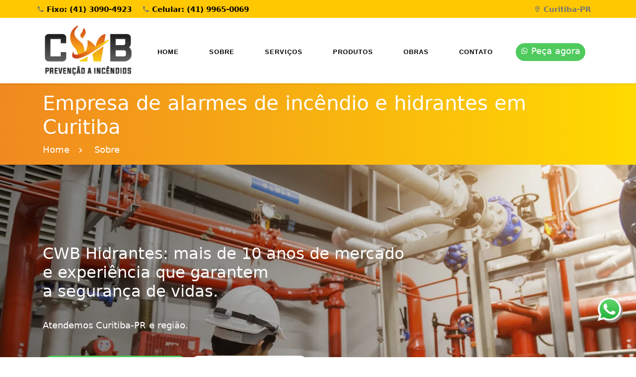

--- FILE ---
content_type: text/html; charset=UTF-8
request_url: https://www.cwbhidrantes.com.br/empresa-de-hidrantes-curitiba
body_size: 14471
content:
<!doctype html>
<html dir="ltr" lang="pt-BR">
	
<!--Slider Revolution-->
	<!--[if lt IE 7]>      <html class="no-js lt-ie9 lt-ie8 lt-ie7"> <![endif]-->
	<!--[if IE 7]>         <html class="no-js lt-ie9 lt-ie8"> <![endif]-->
	<!--[if IE 8]>         <html class="no-js lt-ie9"> <![endif]-->
	<!--[if gt IE 8]>	   <html class="no-js"> <!--<![endif]-->
<!--End Slider revolution-->
<head>    
<!-- Google Tag Manager Head -->
<!-- Google Tag Manager -->
<script>(function(w,d,s,l,i){w[l]=w[l]||[];w[l].push({'gtm.start':
new Date().getTime(),event:'gtm.js'});var f=d.getElementsByTagName(s)[0],
j=d.createElement(s),dl=l!='dataLayer'?'&l='+l:'';j.async=true;j.src=
'https://www.googletagmanager.com/gtm.js?id='+i+dl;f.parentNode.insertBefore(j,f);
})(window,document,'script','dataLayer','GTM-M7KWX6W');</script>
<!-- End Google Tag Manager --><!-- Google Tag Manager Head -->
    
<!--Favicon-->
<link rel="apple-touch-icon" sizes="57x57" href="/favicon/apple-icon-57x57.png">
<link rel="apple-touch-icon" sizes="60x60" href="/favicon/apple-icon-60x60.png">
<link rel="apple-touch-icon" sizes="72x72" href="/favicon/apple-icon-72x72.png">
<link rel="apple-touch-icon" sizes="76x76" href="/favicon/apple-icon-76x76.png">
<link rel="apple-touch-icon" sizes="114x114" href="/favicon/apple-icon-114x114.png">
<link rel="apple-touch-icon" sizes="120x120" href="/favicon/apple-icon-120x120.png">
<link rel="apple-touch-icon" sizes="144x144" href="/favicon/apple-icon-144x144.png">
<link rel="apple-touch-icon" sizes="152x152" href="/favicon/apple-icon-152x152.png">
<link rel="apple-touch-icon" sizes="180x180" href="/favicon/apple-icon-180x180.png">
<link rel="icon" type="image/png" sizes="192x192"  href="/favicon/android-icon-192x192.png">
<link rel="icon" type="image/png" sizes="32x32" href="/favicon/favicon-32x32.png">
<link rel="icon" type="image/png" sizes="96x96" href="/favicon/favicon-96x96.png">
<link rel="icon" type="image/png" sizes="16x16" href="/favicon/favicon-16x16.png">	
<link rel="manifest" href="/favicon/manifest.json">
<meta name="msapplication-TileColor" content="#ffffff">
<meta name="msapplication-TileImage" content="/favicon/ms-icon-144x144.png">
<meta name="theme-color" content="#ffffff">
<!--Fim favicon-->


<title>Empresa de alarmes de incêndio e hidrantes em Curitiba</title>
	
<!-- Meta Tags -->
<meta charset="UTF-8">
<meta name="viewport" content="width=device-width, initial-scale=1.0">
<meta name="description" content="Ligue: (41) 99965-0069 | (41) 3090-4923. A CWB Hidrantes é especialista em hidrantes e alarmes de incêndio. Mais de 10 anos de mercado." />
<meta name="keywords" content="" />
<meta name="author" content="www.agencialunaweb.marketing">
 
<link rel="canonical" href="https://www.agencialunaweb.marketing/empresa-de-hidrantes-curitiba" />

<meta property="og:url" content="https://www.agencialunaweb.marketing/empresa-de-hidrantes-curitiba"/>
<meta property="og:type" content="article" />
<meta property="og:title" content="Empresa de alarmes de incêndio e hidrantes em Curitiba"/>
<meta property="og:description" content="Ligue: (41) 99965-0069 | (41) 3090-4923. A CWB Hidrantes é especialista em hidrantes e alarmes de incêndio. Mais de 10 anos de mercado."/>
<meta property="og:locale" content="pt_BR" />
<meta property="og:site_name" content="Agência de Marketing Digital Lunaweb" />
<meta property="og:image" content="" />
<meta property="og:image:alt" content="" />
<!--<meta property="fb:app_id" content="211"/>-->
<meta name="twitter:title" content="Empresa de alarmes de incêndio e hidrantes em Curitiba">
<meta name="twitter:description" content="Ligue: (41) 99965-0069 | (41) 3090-4923. A CWB Hidrantes é especialista em hidrantes e alarmes de incêndio. Mais de 10 anos de mercado.">
<meta name="twitter:image" content="">
<meta name="twitter:card" content="Empresa de alarmes de incêndio e hidrantes em Curitiba">
	
<meta name="viewport" content="width=device-width, initial-scale=1" />	


	
<!--Js Scripts-->
<script language="javascript" type="text/javascript">
	var page = "index.php";
</script>

<script language="JavaScript" SRC='/e.js' async></script>    
<!--Js Scripts End-->


<link rel="stylesheet" href="cssgeral.css" type="text/css" />
    
<!--Js Scripts-->
    
<!-- head scripts page -->
	


<!-- head scripts page End -->
    
<!-- head_scripts -->
<!-- WhatsApp Lead System Begin WhatsApp Lead System Begin WhatsApp Lead System Begin -->
<!-- WhatsApp Lead System Begin WhatsApp Lead System Begin WhatsApp Lead System Begin -->
<style>
    /* WhatsApp Float Begin WhatsApp Float Begin WhatsApp Float Begin */
    .WhatsAppFloat {
        position:fixed;
        width:2.6em;
        height:2.6em;
        bottom:73px;
        right:30px;
        color:#FFF;
        border-radius:30px;
        text-align:center;
        box-shadow: 3px 3px 3px #999;
        z-index:1500;
        border: 0px solid #f00;
    }
    .WhatsAppFloat:hover {
        box-shadow: 0px 0px 3px #999;
        width:2.2em;
        height:2.2em;
    }
    .WhatsAppFloat img {
        width:3em;
        position:fixed;
        bottom:70px;
        right:27px;
    }
    .WhatsAppFloat img:hover {
        position:fixed;
        bottom:67px;
        right:25px;
    }
    input, button {
        margin:3px;
    }
    /* WhatsApp Float End WhatsApp Float End WhatsApp Float End */ 
   
    /* Shaded Background ang PopUp Form Begin Shaded Background ang PopUp Form Begin  */
    .popup-background {
        justify-content: center; 
        align-items: center; 
        display: flex; 
        position: fixed;
        top: 0;
        left: 0;
        width: 100%;
        height: 100%;
        background: rgba(0, 0, 0, 0.5);
        opacity: 0;
        transition: opacity 0.5s ease-in-out;
        z-index: 500;
        display: none;
    }
    .popup-background.show {
        opacity: 1;
        display: flex;
    }

    /* Pop-up CENTRALIZADO */
    .popup {
        position: fixed;
        top: 50%;
        left: 50%;
        transform: translate(-50%, -50%);

        display: none;
        width: 300px;
        padding: 20px;
        box-shadow: 0 5px 15px rgba(0, 0, 0, 0.3);
        background-color: white;
        border-radius: 10px;
        opacity: 0;
        transition: opacity 0.5s ease-in-out;
        z-index: 1000;
    }
    .popup.show {
        display: block;
        opacity: 1;
    }
    #fecharPopup {
        background-color: #f44336;
        color: white;
        border: none;
        padding: 10px 20px;
        cursor: pointer;
        border-radius: 5px;
        transition: background-color 0.3s ease-in-out;
    }
    #fecharPopup:hover {
        background-color: #d32f2f;
    }
    #mostrarFormulario {
        position: relative;
        z-index: 1500;
    }
    .field-error {
        color: red;
    }
    /* Shaded background ang PopUp form End Shaded background ang PopUp form End  */
    
    /* Form style Begin Form style Begin Form style Begin Form style */
    form, form p
    {        
        font-family: sans-serif;        
        color: #5C5C5C !important;
        font-size: 1.05em !important;
    }
    form p
    {       
        margin: 20px 0 10px 0;
    }
    form input
    {        
        font-size: 1.2 !important;
    }
    form img
    {
        max-width: 20%;
        color:#FFF;
        border-radius:1px;
        text-align:center;
    }   

    input:focus
    {
        outline: 0 !important;
        border:1px solid #D9573A;
    }

    input
    {
        width: 100%;
        display:inline-block;        
        box-sizing: border-box;
        border-radius:5px;
        border:1px solid #168E16;
        padding: 5px 10px;
        font-family: sans-serif;
        font-size: 1em;
        line-height: 1.5em;
    }
    #formularioPopup 
    {
       /* margin:3px 0px 3px 0;*/
        border-radius:10px;
        line-height: 1.6em;
        border:1px solid #0E720E;
        padding: 15px;
        min-height:300px;
        text-transform: none;        
        /*
        -webkit-text-size-adjust: 130%;
         background-color: #39b54a !important;*/    
        /* float: right;*/

    }
    #formularioPopup button
    {
        margin:3px 0px 3px 0;
        border-radius:5px;
        letter-spacing: 2px;
        border:1px solid #1B971B;
        padding: 5px 10px;
        cursor: pointer;
        text-transform: none;        
        line-height: 1.6em;
        background-color: #39b54a !important;    
        float: right;
    }

    #message-whats
    {
        color: #1B971B;
        text-align: center;
        letter-spacing: 1px;
    }
    /* Form style End Form style End Form style End Form style End */
</style>
<!-- WhatsApp Lead System End WhatsApp Lead System End WhatsApp Lead System End -->    
<!-- WhatsApp Lead System End WhatsApp Lead System End WhatsApp Lead System End -->   <!-- head_scripts End -->


	
<style>

/* CSS Botão flutuante WhatsApp * /
.WhatsApp_float{position:fixed;width:2.6em;height:2.6em;bottom:73px;right:30px;color:#FFF;border-radius:30px;text-align:center;box-shadow: 3px 3px 3px #999;z-index:100;border: 0px solid #f00;}.WhatsApp_float:hover{box-shadow: 0px 0px 3px #999;width:2.2em;height:2.2em; }.WhatsApp_float img{width:3em;position:fixed;bottom:70px;right:27px;}.WhatsApp_float img:hover{position:fixed;bottom:70px;right:22px;}
*/
</style>




<style type="text/css">.custom.tp-bullets{}.custom.tp-bullets:before{content:" ";position:absolute;width:100%;height:100%;background:transparent;padding:10px;margin-left:-10px;margin-top:-10px;box-sizing:content-box}.custom .tp-bullet{width:12px;height:12px;position:absolute;background:#aaa;  background:rgba(125,125,125,0.5);cursor:pointer;box-sizing:content-box}.custom .tp-bullet:hover,.custom .tp-bullet.selected{background:rgb(125,125,125)}.custom .tp-bullet-image{}.custom .tp-bullet-title{}
/* <!--Fim CSS Botão flutuante WhatsApp */

ul.icons-list { list-style: none; }

ul.icons-list li {
	float: left;
	width: 25%;
	margin-bottom: 20px;
	font-size: 16px;
	padding: 0 15px;
}

ul.icons-list li i {
	position: relative;
	top: 5px;
	margin-right: 20px;
	width: 24px;
	height: 24px;
	line-height: 24px;
	text-align: center;
	font-size: 24px;
}

.device-lg ul.icons-list li { width: 33.333%; }
.device-md ul.icons-list li,
.device-sm ul.icons-list li { width: 50%; }
.device-xs ul.icons-list li { width: 100%; }
	
</style>	


<!-- ##########################################################################################-->
<!-- ##########################################################################################-->	
    

	
</head>

	
<body class="stretched">
	
<!-- Google Tag Manager (noscript) -->
<noscript><iframe src="https://www.googletagmanager.com/ns.html?id=GTM-M7KWX6W"
height="0" width="0" style="display:none;visibility:hidden"></iframe></noscript>
<!-- End Google Tag Manager (noscript) -->



<!-- ############################################################################  -->
<!-- WhatsApp Form Body Begin  WhatsApp Form Body Begin  WhatsApp Form Body Begin  -->
<!-- WhatsApp Form Body Begin  WhatsApp Form Body Begin  WhatsApp Form Body Begin  -->    
<!-- Botão flutuante WhatsApp Begin -->
<div   
    id="WhatsAppBottom"
    class="WhatsAppFloat"
     
    onClick="togglePopup(this,event);" 
     
    data-text               = "Marketing Float" 
    data-messageto          = "5541999650069" 
    data-interesse          = "Não determinado"
    data-meio               = "WhatsApp"
    data-placement          = "WhatsAppFloat" 
    data-form_id            = "formulario"
    data-div_form_id        = "formularioPopup" 
    data-div_background_id  = "popupBackground" 
     
>   
    <span id="mostrarFormulario">
        <img 
            class="my-float"
            src="images/WhatsApp_Logo_1.png" 
            alt="Envie mensagem WhatsApp"
            title="Envie WhatsApp."
        >
    </span>
</div>
<!-- Botão flutuante WhatsApp Begin -->   
<!-- WhatsApp Form Begin -->   
<div id="popupBackground" class="popup-background" onClick="toggleBackground(event);" data-div_background_id="popupBackground" >

    
    <div id="formularioPopup" name="formularioPopup" class="popup"  >
        
        <center>
                <img id="WhatsAppForm" name="WhatsAppForm" src="images/WhatsApp_Logo_1.png" alt="Envie messagem WhatsApp" title="Envie WhatsApp." >
        </center>
        
        <form id="formulario" name="formulario" enctype="application/x-www-form-urlencoded" method="GET"  >
            
            
        <div id="message-whats" class="message-whats" style="display:none; width:100%; ">
            <br>            <br>            <br>
            <center>Mensagem Enviada</center>
            
        </div>
            
            <div id="form-elements">
                
                <p>Preencha para enviar WhatsApp:</p>

                <!--<label for="Name">Nome:</label>-->
                <input type="text" id="name" name="name" placeholder="Nome">
                <br>
                <div class="field-error" id="name-error"></div>

                <input type="hidden" id="phone" name="phone" placeholder="Whats/Fone"><br> 
                <!--<label for="phone"  >Telefone:</label>-->            

                <input type="text"  onkeydown="return mascaraTelefone(this)" id="whatsphone" name="whatsphone" placeholder="Whats/Fone"><br>           

                <div class="field-error" id="whatsphone-error"></div><br>

                <input type="hidden" id="text" name="text" value="Olá. Gostaria de falar com um atendente.">
                        <!--  onclick="submit_form_k(event, this, 'formulario')"    -->
                        <!--  onclick="submit_form_whats(event, this, 'formulario'); return false;"     -->
                <button 
                        
                         data-text              = "Olá, gostaria de falar com um atendente."
                         data-messageto         = "5541999650069"
                         data-interesse         = "Sepultamento"
                         data-meio              = "WhatsApp"
                         data-placement         = "WhatsAppFloat"
                         data-form_id           = "formulario"  
                         data-div_form_id       = "formularioPopup" 
                         data-div_background_id = "popupBackground"
                                           
                        onclick="submit_form_whats(event, this, 'formulario'); return false;"  
                        
                        type="submit" id="submit_whats_number" >
                    
                    Enviar
                    
                </button>
                
            </div>
            
        </form>
        
    </div>
</div>
<!-- WhatsApp Form Begin -->
<!-- WhatsApp Form Body End  WhatsApp Form Body End  WhatsApp Form Body End  --> 
<!-- WhatsApp Form Body End  WhatsApp Form Body End  WhatsApp Form Body End  --> 
<!-- ######################################################################  -->    

<!--Fim Botão flutuante WhatsApp-->


<!-- Body Body Body Body Body Body Body Body Body Body Body Body Body Body Body Body Body Body Body Body Body  -->
<!-- Body Body Body Body Body Body Body Body Body Body Body Body Body Body Body Body Body Body Body Body Body  -->



<div class="body-overlay"></div>

	<div id="side-panel" class="dark">

		<div id="side-panel-trigger-close" class="side-panel-trigger"><a href="#"><i class="icon-line-cross"></i></a></div>

		<div class="side-panel-wrap">

			<div class="widget clearfix">
              
             
    <hr/>

<h4 class="mt-3">Navegue</h4>
<nav class="nav-tree nobottommargin mt-3">
					                        

<ul id="" deep="0" class="">
 
<li class=" " ><a style=" " 
					href="https://www.cwbhidrantes.com.br/"
					target="_self" ><div>HOME</div></a>
</li>

<li class=" " ><a style=" " 
					href="empresa-de-hidrantes-curitiba"
					target="_self" ><div>Sobre</div></a>
</li>

<li  class=" "> 
						<a	2022-01-31 14:25:19
							href="#" target="_self" style="  "
						><div>Serviços<span class="caret" ></span></div></a> 
<ul class=""  deep="1" >
<li class=" " ><a style=" " 
					href="projetos-de-prevencao-de-incendio-curitiba"
					target="_self" ><div>Projetos de Prevenção</div></a>
</li>

<li class=" " ><a style=" " 
					href="Laudo-art-Hidrantes-Sprinklers-Cmar-Sistema-de-Alarme-curitiba"
					target="_self" ><div>Laudos e Memoriais simplificados</div></a>
</li>

<li class=" " ><a style=" " 
					href="execucao-de-projetos-combate-incendio-curitiba"
					target="_self" ><div>Execução de projetos</div></a>
</li>

<li class=" " ><a style=" " 
					href="alarmes-de-incendio-detectores-de-fumaca-curitiba"
					target="_self" ><div>Detecção e alarme de incêndio</div></a>
</li>

<li class=" " ><a style=" " 
					href="instalacao-manutencao-de-sistema-de-hidrante-curitiba"
					target="_self" ><div>Sistemas de hidrantes</div></a>
</li>

<li class=" " ><a style=" " 
					href="instalacao-manutencao-sprinklers-de-incendio"
					target="_self" ><div>Redes de chuveiros automáticos (Sprinklers)</div></a>
</li>

</ul></li>

<li class=" " ><a style=" " 
					href="loja-de-equipamentos-contra-incendios-curitiba"
					target="_self" ><div>Produtos</div></a>
</li>

<li class=" " ><a style=" " 
					href="obras-hidrantes-curitiba"
					target="_self" ><div>Obras</div></a>
</li>

<li class=" " ><a style=" " 
					href="fale-conosco"
					target="_self" ><div>Contato</div></a>
</li>


</ul> 
</nav>
                
    <hr/>
    <h5>
				<br>
	</h5>
    
    		
	<a href=""
	onclick="togglePopup(this,event);"
	id="formulario"
	class="button-green mt-5 colorwhite"
	data-text="Olá! tenho interesse nesse serviço:
					https://www.cwbhidrantes.com.br/empresa-de-hidrantes-curitiba "
	data-messageto="554199650069"
	data-interesse="Menu"
	data-meio="WhatsApp" 
	data-placement="WhatsAppMenuMobile"
	data-form_id="formulario" data-div_form_id="formularioPopup"
	data-div_background_id="popupBackground"><b>Chame no WhatsApp</b></a>
	<br><br>
	
   
                
		<b><a id="PhoneMenuMobile" href="tel:4199650069" class="mr-3">
			<img src="novotemplate/img/phone.svg" class="icontop" alt="Agência de marketing"> Ligue agora:  
			4199650069		</a></b>
	    <hr/>
                
    <!--<h4 class="mt-3">Siga-nos</h4>
    <a href="https://www.instagram.com/odontocassolato" target="_blank"><img src="novotemplate/img/instagram.svg" loading="lazy" class="iconsidebar  ml-1 " alt=""></a>
    <a href="https://www.facebook.com/odontocassolato" target="_blank"><img src="novotemplate/img/facebook.svg" loading="lazy" class="iconsidebar  ml-1 " alt=""></a>
    <!--<a href="https://www.youtube.com/channel/UC62RvhQFRSDCKFehyMtLNPA" target="_blank"><img src="novotemplate/img/youtube.svg" loading="lazy" class="iconsidebar  ml-1 " alt=""></a>
    <a href="https://twitter.com/agencialunaweb" target="_blank"><img src="novotemplate/img/twitter-share.svg" loading="lazy" class="iconsidebar  ml-1 " alt=""></a>
    <a href="https://www.linkedin.com/company/agencialunaweb" target="_blank"><img src="novotemplate/img/linkedin-share.svg" loading="lazy" class="iconsidebar  ml-1 " alt=""></a>-->
                
</div>

			
		</div>

	</div>
	
<!--Banner promocional-->
<!--<section class="bannerpromo backcolor1 colorw2 d-none d-sm-block">
<a href="#"><div class="container flex-column flex-md-row justify-content-between"><center>Celulares Xiaomi a partir de <b>R$ 899,99 à vista</b> | <b>CONFIRA AGORA!</b></center></div></a>
</section>-->
      
<!--Banner promocional fim-->
    
<!--Top desktop-->
<section class="d-none d-sm-block py-1 backcolor2">
<div class="container flex-column flex-md-row justify-content-between">
    <div class="row">
    
		<div class="col-md-6">

		 
            
        			<small><b>
			<a id="PhoneTop1" href="tel:4130904923" class="mr-3" style="font-weight: bold;">
				<img src="novotemplate/img/phone.svg" class="icontop" alt=""> Fixo: 
				(41) 3090-4923			</a></b></small>
		
					<small><b>
			<a id="PhoneTop1" href="tel:4199650069" class="mr-3" style="font-weight: bold;">
				<img src="novotemplate/img/phone.svg" class="icontop" alt=""> Celular: 
				(41) 9965-0069			</a></b></small>
		            
            



		</div>
		<div class="col-md-6 ">
			<div class="float-right">
				<small><b class="px-3"><img src="novotemplate/img/map-marker-outline.svg" class="icontop" alt="">  Curitiba-PR</b></small>
			</div>
			<!--<a href="#"><img src="novotemplate/img/instagram.svg" class="icontop float-right ml-2 " alt="Instagram"></a> 
			<a href="#"><img src="novotemplate/img/facebook.svg" class="icontop float-right ml-2 " alt="Facebook"></a> -->
			<!--<a href="#"><img src="novotemplate/img/youtube.svg" class="icontop float-right ml-2 " alt="Youtube"></a>-->

		</div>
        
    </div>
</div>
</section>
<!--Top-->
      
<!--Top mobile-->
<section class="backcolor2 container d-block d-sm-none py-1 px-4 ">
    
    		<small><a href=""
	onclick="togglePopup(this,event);"
	id="formulario"

	data-text="Olá! tenho interesse nesse serviço:
					https://www.cwbhidrantes.com.br/empresa-de-hidrantes-curitiba "
	data-messageto="554199650069"
	data-interesse="Menu"
	data-meio="WhatsApp" 
	data-placement="WhatsAppTopMobile"
	data-form_id="formulario" data-div_form_id="formularioPopup"
	data-div_background_id="popupBackground" class="mr-3 ">
			<img src="novotemplate/img/whatsapp.svg" class="icontop" alt=""></i> 
			<b>WhatsApp: (41) 9965-0069</b>
		</a></small>
      
        <br>
    		<a id="PhoneTop1" href="tel:4199650069" class="mr-3 ">
			<small><b><img src="novotemplate/img/phone.svg" class="icontop" alt=""> Ligue: 
			(41) 9965-0069</b></small>
		</a>
	
    
    
    <!--<a href="#" id="myBtn" class="float-right"><img src="novotemplate/img/map-marker-outline.svg" class="icontop" alt="Compras pelo WhatsApp"> Informe seu CEP</a>-->

    
<!--Modal CEP-->
    
<!-- The Modal -->
<div id="myModal" class="modal">

  <!-- Modal content -->
  <div class="modal-content container">
    <span class="close">&times;</span>
    <p>Some text in the Modal..</p>
  </div>

</div>   
    
<!--Fim modal CEP-->

</section>
<!--Top-->
      
    
<!--Header Desktop-->
<header id="header" class="backcolor3 clearfix stickydesktop boxshadow">

<section class=" colorw d-none d-sm-block">

  <div class="container d-flex">
      
    <div class="position-relative float-left">
    <a href="/"><img src="images/hidrantes-alarmes-de-incendio-curitiba.webp" class="my-3" alt="Hidrantes Curitiba" height="100"></img></a>
    </div>
    
<nav id="primary-menu" class="navbar navbar-expand">
  <div class="container">
    <div class="collapse navbar-collapse d-flex" id="navbarNav">
      
<ul id="" deep="0" class="">
 
<li class=" " ><a style=" " 
					href="https://www.cwbhidrantes.com.br/"
					target="_self" ><div>HOME</div></a>
</li>

<li class=" " ><a style=" " 
					href="empresa-de-hidrantes-curitiba"
					target="_self" ><div>Sobre</div></a>
</li>

<li  class=" "> 
						<a	2022-01-31 14:25:19
							href="#" target="_self" style="  "
						><div>Serviços<span class="caret" ></span></div></a> 
<ul class=""  deep="1" >
<li class=" " ><a style=" " 
					href="projetos-de-prevencao-de-incendio-curitiba"
					target="_self" ><div>Projetos de Prevenção</div></a>
</li>

<li class=" " ><a style=" " 
					href="Laudo-art-Hidrantes-Sprinklers-Cmar-Sistema-de-Alarme-curitiba"
					target="_self" ><div>Laudos e Memoriais simplificados</div></a>
</li>

<li class=" " ><a style=" " 
					href="execucao-de-projetos-combate-incendio-curitiba"
					target="_self" ><div>Execução de projetos</div></a>
</li>

<li class=" " ><a style=" " 
					href="alarmes-de-incendio-detectores-de-fumaca-curitiba"
					target="_self" ><div>Detecção e alarme de incêndio</div></a>
</li>

<li class=" " ><a style=" " 
					href="instalacao-manutencao-de-sistema-de-hidrante-curitiba"
					target="_self" ><div>Sistemas de hidrantes</div></a>
</li>

<li class=" " ><a style=" " 
					href="instalacao-manutencao-sprinklers-de-incendio"
					target="_self" ><div>Redes de chuveiros automáticos (Sprinklers)</div></a>
</li>

</ul></li>

<li class=" " ><a style=" " 
					href="loja-de-equipamentos-contra-incendios-curitiba"
					target="_self" ><div>Produtos</div></a>
</li>

<li class=" " ><a style=" " 
					href="obras-hidrantes-curitiba"
					target="_self" ><div>Obras</div></a>
</li>

<li class=" " ><a style=" " 
					href="fale-conosco"
					target="_self" ><div>Contato</div></a>
</li>


</ul>     </div>
  </div>
<div><a
		id="formulario"
		href=""
	onclick="togglePopup(this,event);"
	
	data-text="Olá! Quero saber mais sobre os serviços de vocês!"
	data-messageto="5541999495875"
	data-interesse="Home"
	data-meio="WhatsAppHeaderDesktop" 
	data-placement="Home"
	data-form_id="formulario" data-div_form_id="formularioPopup"
	data-div_background_id="popupBackground" class="mr-3 button-green"><img src="novotemplate/img/whatsapp-white.svg" class="icontop" alt=""> Peça agora</a> </div>
</nav>  
    
  </div>
    

    


</section>

    

<!--Mobile header-->
<section class="heightbar  section colorw d-flex d-sm-none clearfix px-3">
    
    <div class="position-absolute mr-3">
		<a href="/">
			<img src="images/hidrantes-alarmes-de-incendio-curitiba.webp" class="logomobile" alt="Hidrantes Curitiba" height="75"></img>
		</a>
	</div>

    	<div class="button-m-div">
		<a 
		   id="formulario"
		href=""
	onclick="togglePopup(this,event);"
	
	data-text="Olá! Quero saber mais sobre os serviços de vocês!"
	data-messageto="5541999495875"
	data-interesse="Home"
	data-meio="WhatsApp" 
	data-placement="WhatsAppHeaderMobile"
	data-form_id="formulario" data-div_form_id="formularioPopup"
	data-div_background_id="popupBackground" class="mr-3 button-green"><img src="novotemplate/img/whatsapp-white.svg" class="icontop" alt=""> Peça agora
		</a>
	</div>
	
	<div id="side-panel-trigger" class="side-panel-trigger">     
		<a href="#"><img src="novotemplate/img/menu.svg" alt="menu"></a>     
	</div>

</section>

</header>
<!--Mobile header end-->


<!-- Page Title  Page Title  Page Title  Page Title  Page Title  Page Title  Page Title  Page Title  Page Title  Page Title  -->
<!-- Page Title  Page Title  Page Title  Page Title  Page Title  Page Title  Page Title  Page Title  Page Title  Page Title  -->


<section id="page-title" class="backcolor5 colorw2 py-3">

    <div class="container clearfix">
        
                
        <h1 class="display" itemprop="name">Empresa de alarmes de incêndio e hidrantes em Curitiba</h1>
        
                <ol class="breadcrumb pl-0" itemscope itemtype="https://schema.org/BreadcrumbList">
            
            <li itemprop="itemListElement" itemscope
          itemtype="https://schema.org/ListItem">
                <a href="https://www.cwbhidrantes.com.br" itemprop="item">
                    <span itemprop="name">Home</span>
                    <meta itemprop="position" content="1" />
                </a>
            </li>
            <li class="active" itemprop="itemListElement" itemscope
          itemtype="https://schema.org/ListItem">&nbsp;&nbsp;<img src="novotemplate/img/chevron-right-w.svg" alt="breadcrumb" width="20px">&nbsp;&nbsp;
                <a href="https://www.cwbhidrantes.com.br/empresa-de-hidrantes-curitiba" itemprop="item">
                    <span itemprop="name">Sobre</span>
                    <meta itemprop="position" content="2" />
                </a>
            </li>
					
        </ol>
                
    </div>

</section>	

<!-- Page Title End  Page Title End  Page Title End  Page Title End  Page Title End  Page Title End  Page Title End   -->
<!-- Page Title End  Page Title End  Page Title End  Page Title End  Page Title End  Page Title End  Page Title End   --> <!-- Sessão 1 -->
<section class="d-none d-sm-block backcolor4" style="position: relative; background-image: url('images/banner/hidrantes-em-curitiba-3-d.webp'); background-repeat: no-repeat; background-size: cover;width: 100%; height: 500px">
<div class="container">

    <div class="col-12">

        <h2 class="pt-10 colorwhite">CWB Hidrantes: mais de 10 anos de mercado<br>
e experiência que garantem<br>
a segurança de vidas.</h2>
        <br>
        <p class="mb-5 colorwhite">Atendemos Curitiba-PR e região. </p>
        <a class="button-green mt-5 colorwhite" href="" onclick="togglePopup(this,event);" id="formulario" data-text="Olá! Quero saber mais sobre os serviços de vocês!" data-messageto="5541999650069" data-interesse="Sobre" data-meio="WhatsApp" data-placement="WhatsAppBannerDesktop" data-form_id="formulario" data-div_form_id="formularioPopup" data-div_background_id="popupBackground"><img src="novotemplate/img/whatsapp-white.svg" class="icontop" loading="lazy" alt=""> WhatsApp: (41) 99965-0069</a>
        <a class="button-white mt-5 colorgray" href="tel:4130904923"><img src="novotemplate/img/phone.svg" class="icontop" width="27px" loading="lazy" alt=""> Ligue: (41) 3090-4923 </a>

    </div>

    </div>
</section>


<section class="d-block d-sm-none backcolor4" style="position: relative; background-image: url('images/banner/hidrantes-em-curitiba-3-m.webp'); background-repeat: no-repeat; background-size: cover;width: 100%; height: 600px">
<div class="container">

    <div class="col-12">
<center>
        <h2 class="colorwhite" style="padding-top: 300px;">CWB Hidrantes: mais de 10 anos de mercadoe experiência que garantem a segurança de vidas.</h2>
        <br>
        <p class="mb-5 colorwhite">Atendemos Curitiba-PR e região.  </p>
        <a class="button-green mt-5 colorwhite" href="" onclick="togglePopup(this,event);" id="formulario" data-text="Olá! Quero saber mais sobre os serviços de vocês!" data-messageto="5541999650069" data-interesse="Sobre" data-meio="WhatsApp" data-placement="WhatsAppBannerMobile" data-form_id="formulario" data-div_form_id="formularioPopup" data-div_background_id="popupBackground"><img src="novotemplate/img/whatsapp-white.svg" class="icontop" loading="lazy" alt=""> Envie um WhatsApp</a><br><br>
        <a class="button-white mt-5 colorgray" href="tel:4130904923"><img src="novotemplate/img/phone.svg" class="icontop" width="27px" loading="lazy" alt=""> Ligar agora</a>
</center>
    </div>

    </div>
</section>



<section class="my-5 colorg">
    <div class="container">
        <div class="row">
            <div class="col-md-8 px-3">
                
                <h2>Sobre a CWB Hidrantes</h2>
              
              <div style="text-align: center;"><img src="https://www.cwbhidrantes.com.br/image_adds/5_0284971001646255125.jpg" alt="hidrantes em curitiba" class="w100m py-5"></div>

<p><b>Prevenção a incêndios é coisa séria!</b> A instalação correta dos equipamentos de combate à incêndios e a manutenção preventiva de todo o sistema deve ser feita por uma empresa séria, especializada e com experiência de mercado.</p>
<p>Por isso, a<b> CWB Hidrantes </b>está à disposição do seu estabelecimento para atender com agilidade e máximo profissionalismo atuando juntamente com profissionais especializados na elaboração e execução de projetos de prevenção de incêndio. Somos uma empresa em Curitiba-PR que <b>há mais de 10 anos</b> tem feito clientes cada vez mais satisfeitos e seguros contra qualquer tipo de ameaça de incêndio.</p>
<p>Atuamos em todos os ramos de <b>prevenção e combate a incêndio, </b>desde a criação e execução de projetos de combate a incêndios, instalação e manutenção de hidrantes, alarmes de incêndios e todos os equipamentos envolvidos e comercialização de produtos de qualidade para combate a incêndios.</p>
<p>Nossa missão é <b>garantir a segurança dos estabelecimentos de todas as formas possíveis</b> e ser referência de confiança no mercado. Visando atender as necessidades dos clientes no atacado e varejo, nós somos uma empresa especializada na comercialização de hidrantes novos e alarmes de incêndio.</p>
<p>Sua empresa tem alta <b>circulação de pessoas?</b> Locais como prédios, condomínios, escolas, universidades, shoppings, bancos, mercados e igrejas precisam estar regularizados com todas as normas vigentes do Corpo de Bombeiros e estar sob constante manutenção para garantir a segurança.</p>
<p>O incêndio de qualquer proporção sempre resulta em <b>graves danos à vida humana, além de perdas materiais.</b></p>
<p>Geralmente o incêndio inicia através de pequenos focos e o fogo pode ganhar proporções enormes se não controlado, colocando em risco a vida e a integridade física das pessoas. Portanto a utilização de um bom extintor de forma correta e no momento inicial, <b>garante a sua tranquilidade e segurança.</b></p>
<p>Estamos <b>certos de que essa atitude é um dos fatores</b> que contribuem para o nosso crescimento contínuo e para o sucesso e segurança de nossos clientes.</p>
                        
<p>Seu estabelecimento precisa estar <b>regularizado? </b><br><b>Entre em contato conosco! Ligue para Fixo: <a href="tel:41-3090-4923" target="_blank">(41) 3090-4923</a>  ou se preferir envie mensagem de WhatsApp para <a href="tel:41-99965-0069" target="_blank">(41) 99965-0069</a>.</b></p>

                <div style="text-align: center;"><img src="images/conteudo/hidrantes-alarmes-de-incendio-curitiba-1.webp" alt="hidrantes em curitiba" class="w100m py-5"></div>
                
                
                <div style="text-align: center;"><img src="images/conteudo/hidrantes-alarmes-de-incendio-curitiba-2.webp" alt="hidrantes em curitiba" class="w100m py-5"></div>
                
                <div style="text-align: center;"><img src="images/conteudo/hidrantes-alarmes-de-incendio-curitiba-3.webp" alt="hidrantes em curitiba" class="w100m py-5"></div>

                <div style="text-align: center;"><img src="images/conteudo/hidrantes-alarmes-de-incendio-curitiba-4.webp" alt="hidrantes em curitiba" class="w100m py-5"></div>
                
                <div style="text-align: center;"><img src="images/conteudo/hidrantes-alarmes-de-incendio-curitiba-5.webp" alt="hidrantes em curitiba" class="w100m py-5"></div>
                
                <div style="text-align: center;"><img src="images/conteudo/hidrantes-alarmes-de-incendio-curitiba-6.webp" alt="hidrantes em curitiba" class="w100m py-5"></div>
                
                <div style="text-align: center;"><img src="images/conteudo/hidrantes-alarmes-de-incendio-curitiba-7.webp" alt="hidrantes em curitiba" class="w100m py-5"></div>
                


            </div>
            <div class="col-md-4 px-3">
             <h4>Serviços</h4>
            <p><a href="/projetos-de-prevencao-de-incendio-curitiba">Projetos de prevenção</a></p>
            <p><a href="/laudo-art-curitiba">Laudos e memoriais simplificados</a></p>
            <p><a href="/execucao-de-projetos-combate-incendio-curitiba">Execução de projetos</a></p>
            <p><a href="/alarmes-de-incendio-detectores-de-fumaca-curitiba">Detecção e alarme de incêndio</a></p>
            <p><a href="/instalacao-manutencao-de-sistema-de-hidrante-curitiba">Sistema de hidrantes</a></p>
            <p><a href="/instalacao-manutencao-sprinklers-de-incendio">Rede de Sprinklers</a></p>
            
            </div>
        </div>
    </div>
</section>








<!-- Sessão 2 -->
<section class="backcolor6 py-5 px-3">
    <div class="container">
    
    <center> <h2 class="colorpurple">Confiança em assunto de combate a incêndios em Curitiba</h2><br>
   <div style="max-width:800px">Somos uma empresa com avaliação 5.0 no <a href="https://www.google.com/search?q=cwb+hidrantes&amp;oq=cwb+hidrantes&amp;aqs=chrome.0.35i39j46i175i199i512j69i60l3.2160j0j7&amp;sourceid=chrome&amp;ie=UTF-8#lrd=0x94dcfb6ebbb55363:0xadc310feb29b5cf2,1,,," target="_blank" class="colorpurple">Google Meu Negócio</a>. Contamos com a confiança de muitos clientes ao longo da nossa história:.</div></center>

        
    <div class="row my-5">
    
    <div class="col-md-6">

        <div class="borderdepoimento">


        <p>"Muito boa, honestidade e transparência."</p><p class="text-right"><b>- Sergio Belgrovicz</b><br>
      <span class="text-right">
            <img src="novotemplate/img/star.svg" alt="Avaliação" width="15px">
            <img src="novotemplate/img/star.svg" alt="Avaliação" width="15px">
            <img src="novotemplate/img/star.svg" alt="Avaliação" width="15px">

            <img src="novotemplate/img/star.svg" alt="Avaliação" width="15px">
            <img src="novotemplate/img/star.svg" alt="Avaliação" width="15px">
            </span>


        </p>
        </div>
        
    </div>
        
    <div class="col-md-6">
         
 <div class="borderdepoimento"><p>"Resolveram o meu problema, agradeço a todos…"</p><p class="text-right"><b>- Jorge Teixeira</b><br>
  <span class="text-right">
        <img src="novotemplate/img/star.svg" alt="Avaliação" width="15px">
        <img src="novotemplate/img/star.svg" alt="Avaliação" width="15px">
        <img src="novotemplate/img/star.svg" alt="Avaliação" width="15px">
        <img src="novotemplate/img/star.svg" alt="Avaliação" width="15px">
        <img src="novotemplate/img/star.svg" alt="Avaliação" width="15px">
        </span></p></div>
            
    </div>       
        
        
        
    </div>

        
    <center><a href="https://www.google.com/search?q=cwb+hidrantes&amp;oq=cwb+hidrantes&amp;aqs=chrome.0.35i39j46i175i199i512j69i60l3.2160j0j7&amp;sourceid=chrome&amp;ie=UTF-8#lrd=0x94dcfb6ebbb55363:0xadc310feb29b5cf2,1,,," class="button-gray my-5" target="_blank">Veja mais depoimentos</a></center>
        
    
    </div>
</section>	        
	
        
     
<section class="d-none d-sm-block backcolor4 py-5 px-3 " style="position: relative; background-image: url('images/fundofogo.webp'); background-repeat: no-repeat; background-position: center; background-size: cover;">
    <div class="container">
    <center>
        <h2 class="mt-3 colorwhite">
            Peça agora um orçamento para seu estabelecimento!         </h2><br>
             <a class="button-green mt-5 colorwhite" href="" onclick="togglePopup(this,event);" id="formulario" data-text="Olá! Quero saber mais sobre os serviços de vocês!" data-messageto="5541999650069" data-interesse="Sobre" data-meio="WhatsApp" data-placement="WhatsAppCTADesktop" data-form_id="formulario" data-div_form_id="formularioPopup" data-div_background_id="popupBackground"><img src="novotemplate/img/whatsapp-white.svg" class="icontop" loading="lazy" alt=""> WhatsApp: (41) 99965-0069</a>
        <a class="button-white mt-5 colorgray" href="tel:4130904923"><img src="novotemplate/img/phone.svg" class="icontop" width="27px" loading="lazy" alt=""> Ligue: (41) 3090-4923 </a>

    </center>
</div>
</section>	

<section class="d-block d-sm-none backcolor4 py-5 px-3 " style="position: relative; background-image: url('images/fundofogo.webp'); background-repeat: no-repeat; background-position: center; background-size: cover;">
    <div class="container">
    <center>
        <h2 class="mt-3 colorwhite">
            Peça agora um orçamento para seu estabelecimento!  </h2><br>
             <a class="button-green mt-5 colorwhite" href="" onclick="togglePopup(this,event);" id="formulario" data-text="Olá! Quero saber mais sobre os serviços de vocês!" data-messageto="5541999650069" data-interesse="Sobre" data-meio="WhatsApp" data-placement="WhatsAppCTAMobile" data-form_id="formulario" data-div_form_id="formularioPopup" data-div_background_id="popupBackground"><img src="novotemplate/img/whatsapp-white.svg" class="icontop" loading="lazy" alt=""> Envie um WhatsApp</a><br><br>
        <a class="button-white mt-5 colorgray" href="tel:4130904923"><img src="novotemplate/img/phone.svg" class="icontop" width="27px" loading="lazy" alt=""> Ligar agora</a>

    </center>
</div>
</section> <section class="backcolor2 px-3">
<footer class="container py-5" itemscope="" itemtype="http://schema.org/LocalBusiness" itemid="##link_canonical##">
  <div class="row">
      
       <div class="col-md-3 margincols">
      <img src="images/hidrantes-alarmes-de-incendio-curitiba.webp" alt="Hidrantes Curitiba" class="footer-logo" loading="lazy" itemprop="image" width="100%">
        
        <p>Empresa de hidrantes e alarmes de incêndio em Curitiba - PR. Produtos para prevenção contra incêndio. </p>
		   
    </div>
       <div class="col-md-3 margincols">
    <br class="d-block d-sm-none">
      <h5>Contato</h5>
      <ul class="list-unstyled text-small">
      
		  
	
			<li>
				<a href="tel:4130904923">
					<img src="/novotemplate/img/phone.svg" alt="Atendimento" height="20px">
					<span itemprop="telephone">(41) 3090-4923</span>
				</a>
			</li>
		
		  
	  
			<li>
				<a href=""
	onclick="togglePopup(this,event);"
	id="formulario"
	data-text="Olá! Quero saber mais sobre os serviços de vocês!"
	data-messageto="554199650069"
	data-interesse="Home"
	data-meio="WhatsApp" 
	data-placement="WhatsAppFooter"
	data-form_id="formulario" data-div_form_id="formularioPopup"
	data-div_background_id="popupBackground">
					<img src="/novotemplate/img/whatsapp.svg" alt="Atendimento" height="20px">
					<span itemprop="telephone">
						(41) 9965-0069
					</span>
				</a>
			</li>
		
		 
		  
        <span itemprop="priceRange" content="$"></span>
      </ul>
    <br>
    <br class="d-block d-sm-none">

    <!--<a href="#"><img src="novotemplate/img/youtube-w.svg" class="iconsidebar  ml-3 " alt="Youtube"></a>--> 
    <br class="d-block d-sm-none">
    <!--<h5>Loja física</h5>
        <ul class="list-unstyled text-small" >
            <li itemprop="address" itemscope itemtype="http://schema.org/PostalAddress">
                <span itemprop="streetAddress">Rua Evaristo da Veiga, 292 - Boqueirão</span> - 
                <span itemprop="addressLocality">Curitiba</span>
                <span itemprop="addressRegion">PR</span> | 
                CEP <span itemprop="postalCode">81650-300</span></li>
            
        </ul>-->
    </div>
    <div class="col-md-3 margincols">
      
    <br class="d-block d-sm-none">
    <h5>Atendimento</h5>
        <ul class="list-unstyled text-small" itemprop="openingHoursSpecification" itemscope="" itemtype="http://schema.org/OpeningHoursSpecification">
            <li>     
            <span itemprop="openingHours" content="Mo-Fr 08:00-18:00"></span>Seg. à Sex. - 08h às 18h</li>
                   <li>Sem atendimento aos sábados, domingos e feriados.</li>
		</ul>
    </div>
    <div class="col-md-3 margincols">
    <br class="d-block d-sm-none">
          <h5>Localização</h5>    

        <span itemprop="address" itemscope="" itemtype="http://schema.org/PostalAddress">
                <span itemprop="streetAddress" content="">Rua Evaristo da Veiga, 292 - Boqueirão</span> - 
                <span itemprop="addressLocality">Curitiba</span> - 
                <span itemprop="addressRegion">PR</span>
                <span itemprop="postalCode" content="81650-300"></span></span>
</div>
   
  </div>

</footer><!-- #footer end -->
</section>

<section class="backcolor7 ">
    <div class="container">
<div class="row">
<div class="col-md-8 margincols px-3" style="font-size: smaller;">
<br class="d-block d-sm-none">

    Copyrights CWB Hidrantes © 2021 Todos os direitos reservados. 
        
</div>
<div class="col-md-4 px-3">
<br class="d-block d-sm-none">
<a href="https://www.agencialunaweb.marketing/"><img src="/images/lunaweb-criacao-de-site-marketing-digital.webp" alt="Agência de Marketing Digital" class="float-right"></a>
</div>
    
</div>
</div>
</section><!-- Body End  Body End Body End Body End Body End Body End Body End Body End Body End Body End Body End  Body End --> 
<!-- Body End  Body End Body End Body End Body End Body End Body End Body End Body End Body End Body End  Body End --> 

</div> <!-- #wrapper end -->
	
<div id="gotoTop" class="icon-angle-up"></div>
	
	
<!--Footer js scripts-->
<!-- #######################################################################################################  --> 
<!-- WhatsApp Form Script Footer Begin  WhatsApp Form Script Footer Begin  WhatsApp Form Script Begin Footer  -->  
<!-- WhatsApp Form Script Footer Begin  WhatsApp Form Script Footer Begin  WhatsApp Form Script Begin Footer  -->  
<script>
    
    var text, form, form_id, messageto, interesse, div_form_id, div_background_id, meio
    
/* Função Dinâmica para obter os parámetros da URL - GET - INDEX.PHP*/
/* Função Dinâmica para obter os parámetros da URL - GET - INDEX.PHP*/
//   document.addEventListener("DOMContentLoaded", function () 
//{
    const urlParams = new URLSearchParams(window.location.search);

    urlParams.forEach((value, key) => {
        localStorage.setItem(key, value);
    });

    // console.log("Parâmetros armazenados:",Object.fromEntries(urlParams.entries()));
//});

var storedParams = {};

console.log( "Parâmetros URL:" );
for (let i = 0; i < localStorage.length; i++) {

    let key = localStorage.key(i);
    let value = localStorage.getItem(key);
    //console.log( key + " = " + value );
    //if(value == null) { storedParams[key] = ""; } else { storedParams[key] = value; }
    storedParams[key] = (value == null)? "": value; 

    console.log( key + " == " + storedParams[key] );   

}
/* Função Dinâmica para obter os parámetros da URL - GET Fim */  
/* Função Dinâmica para obter os parámetros da URL - GET Fim */
    

    
    
    var isValid, name, phone, origem, interesse, meio, form_id;
    url = window.location.href;
    palavra = "luna";
    
    
    
    /* Envio para a Kommo */
    function submit_form_k(event,element, form_id) {
        
        event.preventDefault();
        isValid = true;
        var name    = name_val(form_id, "name");
        var phone   = phone_val(form_id, "whatsphone");

        if (isValid) {
            sendDataToKommoWhatsApp(form_id, element);
        }
    }
    
    /* Envio para a WhatsApp App */
    function submit_form_whats(event, element, form_id = null) 
    {
        var url_whats;
        event.preventDefault();  //element.preventDefault();
        isValid = true;
                        
        if (!element || !element.dataset) {
            // interesse   = element.dataset.interesse;            
            console.error("Elemento do botão não fornecido ou sem dataset.");
            return;
        }
        
        const dataVars = {};
        for (const [key, value] of Object.entries(element.dataset)) {
            dataVars[key] = value;
        }
        
        // Agora você pode acessar as variáveis como:
        // dataVars.messageto, dataVars.text, etc.
        console.log("Variáveis dinâmicas do botão:", dataVars);

        // Exemplo de uso:
        if (dataVars.messageto && dataVars.text) {
            var url_whats = `https://api.whatsapp.com/send?phone=${dataVars.messageto}&text=${encodeURIComponent(dataVars.text)}`;
            console.log("URL gerada:", url_whats);
            //window.open(url, '_blank');
        } else {
            console.warn("Dados obrigatórios ausentes (messageto ou text).");
        }
            
        
        var name    = name_val(form_id, "name");
        var phone   = phone_val(form_id, "whatsphone");

        if (isValid) 
        {
            //let url_whats = "https://api.whatsapp.com/send?phone=" +  whatsappnumber(messageto) + "&text=" + encodeURI(text);
            let form = document.getElementById(form_id);
            

            form.querySelector("#message-whats").style.display = 'block';
            form.querySelector("#message-whats").innerHTML = 
                '<br>            <br>            <br>            <center>Aguarde ser encaminhado<br> ao<br> WhatsApp</center>';

            form.querySelectorAll(String("#form-elements")).forEach(function(div) {
                //div.style.display = "none";
                div.style.visibility = 'hidden';
            });

            

            setTimeout(function()
                {
                    form.action = "";
                    form.submit();
                    console.log("URL gerada 2:", url_whats);
                    
                    window.location.href = url_whats;
                }, 1000
            );
        }
    }  


    
    function sendDataToKommoWhatsApp(form_id, element = null) 
    {   
        /*
            Company Name
            Lead Title

            Nome
            Primeiro Nome
            Fone
            Work Phone
            Email
            Estado
            Cidade
            Origem
            Pipeline
        */
        
        if (!element || !element.dataset) {
            console.error("Elemento do botão não fornecido ou sem dataset.");
            return;
        }
        
        // Agora você pode acessar os datasets do botão normalmente
        const messageto  = element.dataset.messageto;
        const text       = element.dataset.text;
        const interesse  = element.dataset.interesse;
        const meio       = element.dataset.meio;

        console.log("Destino:", messageto);
        console.log("Texto:", text);
        
        
        var form = document.getElementById(form_id);
        /* Acessando os valores dos campos */
        let name    = form.elements["name"].value;
        console.log("Name:"+name+";");
        let phone   = form.elements["whatsphone"].value; /* Phone format */
        form.elements["phone"].value = whatsappnumber(phone); /* Whats format */
        
        var statusCode1, statusCode2; 
        test_mode = 0;
        if(!test_mode)
        {
            if (url.toLowerCase().includes(palavra.toLowerCase())) 
            /* Site indexável - Crematório CREMATÓRIOPETSANTUARIO.COM.BR */
            {
                origem = 'Google';
            }
            /* Site Institucional - Santuário dos pets SANTUARIODOSPETS.COM.BR */
            else
            {
                origem = 'Não Informado';
            }
            
            // Criar um array para armazenar os dados
            let dados = {};
            // Objeto com os valores capturados
            console.log("Name:::"+name+";;;"+phone+";");
            // 9540867 Rendimento  | 10848636 Acolhimento | 10964476 Prospecção
            dados = {                
                pipeline_id: 6325935, 
                name: name?name:"Nome errado",
                phone: phone,
                work_phone: phone? whatsappnumber(phone) : "+88888888888",
                interesse: interesse,// CAPTURADO DA FUNÇÃO TOOGLE, DE ACORDO COM O ELEMENTO ONDE ELA FOI ACIONADA
                origem: origem,  // Google, Não Informado  
                meio: "WhatsApp",           
                palavra_chave: "Não informada",
                url: window.location.href,
                firstname: firstname(name ? name : ""),
                tag: "lead_id"
            };
            
            dados = { ...storedParams, ...dados  };
            
            console.log(dados);
            //*
           
            fetch("/t11.php",  
            {
                method: "POST",
                body: JSON.stringify(
                    dados
                ),
                headers: 
                {
                    'Accept': 'application/json',
                    'Content-Type': 'application/json'            
                }            
            })

            .then((response) => response.json())
            .then((json) => {
            // Acessando StatusCode de diferentes objetos dentro do array
            //    var statusCode1 = json[0].StatusCode;
            //    var statusCode2 = json[1].StatusCode;

               console.log(json);
                
      //         document.getElementById('formulario').style.display = 'none';
                
               form.querySelector("#message-whats").style.display = 'block';
            
               form.querySelectorAll(String("#form-elements")).forEach(function(div) {
                   //div.style.display = "none";
                   div.style.visibility = 'hidden';
               });

                // Mantem o espaço ocupado pelo elemento * /
                // document.getElementById('add_lead_div_id').style.visibility = 'hidden';
                // document.getElementById('success_id').style.visibility = 'visible';

                 // Mantem o espaço ocupado pelo elemento * /
                ////document.getElementById('add_lead_div_id').style.display = 'none';
                //document.getElementById('message-whats').style.display = 'block'; // show - use this for block elements (div, p)
                //document.getElementById('success_id').display = 'inline'; // show - use this for inline elements (span, a)
                /*
                setTimeout(function()
                    {
                      // window.location.href = https://iipc.org/obrigado";
                        form.action = "#";
                        form.submit();
                    }, 3000
                );
                */

            });
            //*/

        } // Fim if test_mode    


    }
    
    /* Alterna a visibilidade do formulário pop-up e fundo sombreado */    
    function togglePopup(element = null, event = null) {
        
        if(event)
            {
                event.preventDefault();
            }
        
        // Só copia data-* se foi chamado pelo botão (element existe)
        if (element) {
            if (!element.dataset) {
                console.error("Elemento inválido passado para togglePopup.");
            } else {
                const submitButton = document.getElementById('submit_whats_number');
                if (!submitButton) {
                    console.error("Botão 'submit_whats_number' não encontrado.");
                    return;
                }
                // Copiar dinamicamente TODOS os atributos data-* do link para o botão
                for (const [key, value] of Object.entries(element.dataset)) {
                    submitButton.dataset[key] = value;
                }
            }
        }
        
        var popup = document.getElementById('formularioPopup');
        var popupBackground = document.getElementById('popupBackground');
        
        if (popup.classList.contains('show')) {
            popup.classList.remove('show');
            popupBackground.classList.remove('show');
            setTimeout(function() {
                popup.style.display = 'none';
                popupBackground.style.display = 'none';
            }, 500);
        } else {
            popup.style.display = 'block';
            popupBackground.style.display = 'flex';
            setTimeout(function() {
                popup.classList.add('show');
                popupBackground.classList.add('show');
                document.getElementById('name').focus();
            }, 10);
        }
    }

    function toggleBackground(event) {
        let back = document.getElementById("popupBackground");
        if (event.target === back && back.classList.contains('show')) {
            togglePopup(); // sem passar element => não copia data-*
        }
    }

    // Fechar com tecla ESC
    document.addEventListener('keydown', function(event) {
        if (event.key === "Escape") {
            let popup = document.getElementById('formularioPopup');
            if (popup.classList.contains('show')) {
                togglePopup();
            }
        }
    });
    
    function name_val(form_id,field) 
    {
        let form = document.getElementById(form_id);
        let Error = form.querySelector(String("#" + field + "-error"));
        Error.textContent = ''; /* Limpar mensagens de erroo */
        
        /* VALIDATE name */
        let name = form.elements[field].value.trim();      
        /* Name com mínimo de caracteress */
        if (name.length < 2) 
            {
                Error.textContent = "Preencha este campo";
                isValid = false;
                return false;
            } else 
            {
                Error.textContent = '';
                form.elements[field].value = nameformatter(name);
                if(isValid)
                    {
                        isValid = true;
                    }
            }
        /**/
        /* Name sem números */
        if (/\d/.test(name) & 0) 
            {
                Error.textContent = 'O campo nome deve conter apenas letras.';
                isValid = false;
                return false;
            }
             else {
                Error.textContent = '';
                form.elements[field].value = nameformatter(name);
                if(isValid)
                    {
                        isValid = true;
                    }
            }
        /**/
    }   
    
    function phone_val(form_id,field) 
    {
        let form = document.getElementById(form_id);
        let Error = form.querySelector(String("#" + field + "-error"));
        Error.textContent = ''; /* Limpar mensagens de erro */
        
        /* Validação do campo telefone */
        let phone = form.elements[field].value.trim();;
        const cleanedPhone = phone.replace(/\D/g, '');
        if (cleanedPhone.length !== 10 && cleanedPhone.length !== 11) 
            {
                Error.textContent = 'Preencha um telefone válido';
                isValid = false;
            }
        else
            {
                Error.textContent = '';
                if(isValid)
                    {
                        isValid = true;
                    }
            }
    }
      
    function email_val(form_id,field) 
    {
        let form = document.getElementById(form_id);
        let Error = form.querySelector(String("#" + field + "-error"));
        Error.textContent = ''; /* Limpar mensagens de erroo */
        
        /* VALIDATE email */
        let email = form.elements[field].value.trim();
        
        if( String(email)
            .toLowerCase()
            .match(/^(([^<>()[\]\\.,;:\s@"]+(\.[^<>()[\]\\.,;:\s@"]+)*)|.(".+"))@((\[[0-9]{1,3}\.[0-9]{1,3}\.[0-9]{1,3}\.[0-9]{1,3}\])|(([a-zA-Z\-0-9]+\.)+[a-zA-Z]{2,}))$/) == null && email.length == 0)
            {
                Error.textContent = 'Preencha um email válido.';
                isValid = false;
                return false;
            } else 
            {
                form.elements[field].value = email;
                Error.textContent = '';
                if(isValid)
                    {
                        isValid = true;
                    }
            }
        
        /*
        // https://stackoverflow.com/questions/46155/how-can-i-validate-an-email-address-in-javascript
        window.alert(":: "+ String(email)
            .toLowerCase()
            .match(/^(([^<>()[\]\\.,;:\s@"]+(\.[^<>()[\]\\.,;:\s@"]+)*)|.(".+"))@((\[[0-9]{1,3}\.[0-9]{1,3}\.[0-9]{1,3}\.[0-9]{1,3}\])|(([a-zA-Z\-0-9]+\.)+[a-zA-Z]{2,}))$/));
      
        
        // /(?:[a-z0-9!#$%&'*+/=?^_`{|}~-]+(?:\.[a-z0-9!#$%&'*+/=?^_`{|}~-]+)*|"(?:[\x01-\x08\x0b\x0c\x0e-\x1f\x21\x23-\x5b\x5d-\x7f]|\\[\x01-\x09\x0b\x0c\x0e-\x7f])*")@(?:(?:[a-z0-9](?:[a-z0-9-]*[a-z0-9])?\.)+[a-z0-9](?:[a-z0-9-]*[a-z0-9])?|\[(?:(?:25[0-5]|2[0-4][0-9]|[01]?[0-9][0-9]?)\.){3}(?:25[0-5]|2[0-4][0-9]|[01]?[0-9][0-9]?|[a-z0-9-]*[a-z0-9]:(?:[\x01-\x08\x0b\x0c\x0e-\x1f\x21-\x5a\x53-\x7f]|\\[\x01-\x09\x0b\x0c\x0e-\x7f])+)\])/
        */
    }
    
    function state_val(form_id,field) 
    {
        let form = document.getElementById(form_id);
        let Error = form.querySelector(String("#" + field + "-error"));
        Error.textContent = ''; /* Limpar mensagens de erroo */
        
        let state = form.elements[field].value.trim(); 
        
        /* Name com mínimo de caracteres */
        if (state == 0) 

            {
                Error.textContent = 'Selecione o estado.';
                isValid = false;
                return false;
            } else 
            {
                Error.textContent = '';
                if(isValid)
                    {
                        isValid = true;
                    }
            }
    }
    
    function mascaraTelefone(element) 
    {
        element.addEventListener('input', function(event) {
            const input = event.target;
            let value = element.value.replace(/\D/g, '');

            // Limitar o número de dígitos a 11
            if (value.length > 11) {
                value = value.slice(0, 11);
            }

            // Formatar o valor conforme o número de dígitos
            if (value.length > 10) {
                input.value = value.replace(/(\d{2})(\d{5})(\d{4})/, '($1) $2-$3');
            } else if (value.length > 6) {
                input.value = value.replace(/(\d{2})(\d{4})(\d{0,4})/, '($1) $2-$3');
            } else if (value.length > 2) {
                input.value = value.replace(/(\d{2})(\d{0,4})/, '($1) $2');
            } else if (value.length > 0) {
                input.value = value.replace(/(\d{0,2})/, '($1');
            } else {
                input.value = '';
            }
        });
    }
    
    function nameformatter(unformatedName) 
    {

        name = unformatedName.toString();

        // Função que capitaliza a primeira letra de uma palavra
        function capitalizeFirstLetter(word) {
            return word.charAt(0).toUpperCase() + word.slice(1).toLowerCase();
        }

        // Palavras que não devem ser capitalizadas
        const exceptions = ["da", "das", "de", "do", "dos"];

        // Transformando o texto
        name = name.split(' ').map(function(word) {
            if (exceptions.includes(word.toLowerCase())) {
                return word.toLowerCase(); // mantém em minúsculas
            } else {
                return capitalizeFirstLetter(word); // capitaliza a primeira letra
            }
        }).join(' ');

        return name;

    }
    
    function firstname(texto) 
    {
    
        // Remove espaços no início e no final da string
        const textoAjustado = texto.trim();

        // Extrai o primeiro nome usando regex
        const resultado = textoAjustado.match(/^\S+/);

        primeironome = resultado ? resultado[0] : "";

        // Primeira letra maiúscula
        return primeironome.charAt(0).toUpperCase() + primeironome.slice(1).toLowerCase();

    }
    
    function whatsappnumber(input) 
    {

        input = input.toString();
        input = input.replace(/\D/g,'');
        input = input.replace(/^55|\+55/,'');
        len = input.length;

        resultstr     = input;

        if(input.length)
        {
          //return '55' + resultstr;
          return '+55' + resultstr;
        }
        else
        {
          return '';
        }

    }


</script>
<!-- WhatsApp Form Script Footer End  WhatsApp Form Script Footer End  WhatsApp Form Script Begin End  --> 
<!-- WhatsApp Form Script Footer End  WhatsApp Form Script Footer End  WhatsApp Form Script Begin End  -->  
<!-- #######################################################################################################  -->


<script type="text/javascript" src="js/jquery.js"></script> <script type="text/javascript" src="js/plugins.js"></script> <script type="text/javascript" src="js/functions.js"></script> <script type="text/javascript" src="novotemplate/js/plugins.flexslider.js"></script> <script type="text/javascript" src="novotemplate/js/plugins.lightbox.js"></script> <script type="text/javascript" src="novotemplate/js/plugins.carousel.js"></script>  <script src="bootstrap.bundle.min.js"></script><!--Footer js scripts End-->

<!-- footer scripts page -->


<!-- footer scripts page End -->
	
	

   
<!-- Tawk.to Chat -->	
	
<!-- Tawk.to Chat End Script-->

</body>
</html>

--- FILE ---
content_type: text/css
request_url: https://www.cwbhidrantes.com.br/cssgeral.css
body_size: 14146
content:
:root {
    --bs-blue: #0d6efd;
    --bs-indigo: #6610f2;
    --bs-purple: #6f42c1;
    --bs-pink: #d63384;
    --bs-red: #dc3545;
    --bs-orange: #fd7e14;
    --bs-yellow: #ffc107;
    --bs-green: #28a745;
    --bs-teal: #20c997;
    --bs-cyan: #17a2b8;
    --bs-white: #fff;
    --bs-gray: #6c757d;
    --bs-gray-dark: #343a40;
    --bs-primary: #0d6efd;
    --bs-secondary: #6c757d;
    --bs-success: #28a745;
    --bs-info: #17a2b8;
    --bs-warning: #ffc107;
    --bs-danger: #dc3545;
    --bs-light: #f8f9fa;
    --bs-dark: #343a40;
    --bs-font-sans-serif: system-ui, -apple-system, "Segoe UI", Roboto, "Helvetica Neue", Arial, "Noto Sans", sans-serif, "Apple Color Emoji", "Segoe UI Emoji", "Segoe UI Symbol", "Noto Color Emoji";
    --bs-font-monospace: SFMono-Regular, Menlo, Monaco, Consolas, "Liberation Mono", "Courier New", monospace;
    --bs-gradient: linear-gradient(180deg, rgba(255, 255, 255, 0.15), rgba(255, 255, 255, 0));
}
*,
::after,
::before {
    box-sizing: border-box;
}
body {
    margin: 0;
    font-family: var(--bs-font-sans-serif);
    font-size: 1.1rem;
    font-weight: 400;
    line-height: 1.6;
    color: #737373;
    background-color: #fff;
    -webkit-text-size-adjust: 100%;
    -webkit-tap-highlight-color: transparent;
}
[tabindex="-1"]:focus:not(:focus-visible) {
    outline: 0 !important;
}
hr {
    margin: 1rem 0;
    color: inherit;
    background-color: currentColor;
    border: 0;
    opacity: 0.25;
}
hr:not([size]) {
    height: 1px;
}
.h1,
.h2,
.h3,
.h4,
.h5,
.h6,
h1,
h2,
h3,
h4,
h5,
h6 {
    margin-top: 0;
    margin-bottom: 0.5rem;
    font-weight: 500;
    line-height: 1.2;
}
.h1,
h1 {
    font-size: calc(1.375rem + 1.5vw);
}
@media (min-width: 1200px) {
    .h1,
    h1 {
        font-size: 2.5rem;
    }
}
.h2,
h2 {
    font-size: calc(1.325rem + 0.9vw);
}
@media (min-width: 1200px) {
    .h2,
    h2 {
        font-size: 2rem;
    }
}
.h3,
h3 {
    font-size: calc(1.3rem + 0.6vw);
}
@media (min-width: 1200px) {
    .h3,
    h3 {
        font-size: 1.75rem;
    }
}
.h4,
h4 {
    font-size: calc(1.275rem + 0.3vw);
}
@media (min-width: 1200px) {
    .h4,
    h4 {
        font-size: 1.5rem;
    }
}
.h5,
h5 {
    font-size: 1.25rem;
}
.h6,
h6 {
    font-size: 1rem;
}
p {
    margin-top: 0;
    margin-bottom: 1rem;
}
ol,
ul {
    padding-left: 2rem;
}
ol,
ul {
    margin-top: 0;
    margin-bottom: 1rem;
}
ol ol,
ol ul,
ul ol,
ul ul {
    margin-bottom: 0;
}

li::marker {
    color: #ff9400;
}

b {
    font-weight: bolder;
}
.small,
small {
    font-size: 0.875em;
}
a {
    color: #f44336;
    font-weight: 400;
    text-decoration: underline;
}
a:hover {
    color: #f45d1b;
}
.card a {
    color: #000;
    text-decoration: none;
}
.card a:hover {
    color: #f60;
    text-decoration: none;
}
a:not([href]):not([class]),
a:not([href]):not([class]):hover {
    color: inherit;
    text-decoration: none;
}
pre {
    font-family: var(--bs-font-monospace);
    font-size: 1em;
}
pre {
    display: block;
    margin-top: 0;
    margin-bottom: 1rem;
    overflow: auto;
    font-size: 0.875em;
    -ms-overflow-style: scrollbar;
}
figure {
    margin: 0 0 1rem;
}
img,
svg {
    vertical-align: middle;
}
table {
    caption-side: bottom;
    border-collapse: collapse;
}
caption {
    padding-top: 0.5rem;
    padding-bottom: 0.5rem;
    color: #6c757d;
    text-align: left;
}
tbody,
td,
tr {
    border-color: inherit;
    border-style: solid;
    border-width: 0;
}
label {
    display: inline-block;
}
button {
    border-radius: 0;
}
button:focus {
    outline: 1px dotted;
    outline: 5px auto -webkit-focus-ring-color;
}
button,
input,
select {
    margin: 0;
    font-family: inherit;
    font-size: inherit;
    line-height: inherit;
}
button,
input {
    overflow: visible;
}
button,
select {
    text-transform: none;
}
[role="button"] {
    cursor: pointer;
}
select {
    word-wrap: normal;
}
[list]::-webkit-calendar-picker-indicator {
    display: none;
}
[type="button"],
[type="reset"],
[type="submit"],
button {
    -webkit-appearance: button;
}
[type="button"]:not(:disabled),
[type="reset"]:not(:disabled),
[type="submit"]:not(:disabled),
button:not(:disabled) {
    cursor: pointer;
}

.display-5-bold {
    font-size: calc(1.1rem + 2.1vw);
    line-height: 1.2;
}

.display-5 {
    font-size: calc(1.8rem + 2.1vw);
    font-weight: 300;
    line-height: 1.2;
}

.display-3 {
    font-size: calc(0.6rem + 2.1vw);
    font-weight: 300;
    line-height: 1.2;
}

.list-unstyled {
    padding-left: 0;
    list-style: none;
}
.container,
.container-lg,
.container-md,
.container-sm {
    width: 100%;
    padding-right: 1rem;
    padding-left: 1rem;
    margin-right: auto;
    margin-left: auto;
}
@media (min-width: 576px) {
    .container,
    .container-sm {
        max-width: 540px;
    }
}
@media (min-width: 768px) {
    .container,
    .container-md,
    .container-sm {
        max-width: 720px;
    }
}
@media (min-width: 992px) {
    .container,
    .container-lg,
    .container-md,
    .container-sm {
        max-width: 960px;
    }
}
@media (min-width: 1200px) {
    .container,
    .container-lg,
    .container-md,
    .container-sm {
        max-width: 1140px;
    }
}
@media (min-width: 1400px) {
    .container,
    .container-lg,
    .container-md,
    .container-sm {
        max-width: 1320px;
    }
}
.row {
    --bs-gutter-x: 1.5rem;
    --bs-gutter-y: 0;
    display: flex;
    flex: 1 0 100%;
    flex-wrap: wrap;
    margin-top: calc(var(--bs-gutter-y) * -1);
    margin-right: calc(var(--bs-gutter-x) / -2);
    margin-left: calc(var(--bs-gutter-x) / -2);
}

.row-2 {
    --bs-gutter-x: 1.5rem;
    --bs-gutter-y: 0;
    margin-top: calc(var(--bs-gutter-y) * -1);
    margin-right: calc(var(--bs-gutter-x) / -2);
    margin-left: calc(var(--bs-gutter-x) / -2);
}

.col-6 {
    flex: 0 0 auto;
    width: 50%;
}
@media (min-width: 768px) {
    .col-md {
        flex: 1 0 0%;
    }
    .col-md-auto {
        flex: 0 0 auto;
        width: auto;
    }
    .col-md-1 {
        flex: 0 0 auto;
        width: 8.333333%;
    }
    .col-md-2 {
        flex: 0 0 auto;
        width: 16.666667%;
    }
    .col-md-3 {
        flex: 0 0 auto;
        width: 25%;
    }
    .col-md-4 {
        flex: 0 0 auto;
        width: 33.333333%;
    }
    .col-md-5 {
        flex: 0 0 auto;
        width: 41.666667%;
    }
    .col-md-6 {
        flex: 0 0 auto;
        width: 50%;
    }
    .col-md-7 {
        flex: 0 0 auto;
        width: 58.333333%;
    }
    .col-md-8 {
        flex: 0 0 auto;
        width: 66.666667%;
    }
    
    .col-md-9 {
    -ms-flex: 0 0 75%;
    flex: 0 0 75%;
    max-width: 75%;
}
}
@media (min-width: 992px) {
    .col-lg-3 {
        flex: 0 0 auto;
        width: 25%;
    }
}
.table {
    --bs-table-bg: transparent;
    --bs-table-accent-bg: transparent;
    --bs-table-striped-color: #212529;
    --bs-table-striped-bg: rgba(0, 0, 0, 0.05);
    --bs-table-active-color: #212529;
    --bs-table-active-bg: rgba(0, 0, 0, 0.1);
    --bs-table-hover-color: #212529;
    --bs-table-hover-bg: rgba(0, 0, 0, 0.075);
    width: 100%;
    margin-bottom: 1rem;
    color: #212529;
    vertical-align: top;
    border-color: #dee2e6;
}
.table > :not(caption) > * > * {
    padding: 0.5rem 0.5rem;
    background-color: var(--bs-table-bg);
    background-image: linear-gradient(var(--bs-table-accent-bg), var(--bs-table-accent-bg));
    border-bottom-width: 1px;
}
.table > tbody {
    vertical-align: inherit;
}
.table > :not(:last-child) > :last-child > * {
    border-bottom-color: currentColor;
}
.caption-top {
    caption-side: top;
}
.table-sm > :not(caption) > * > * {
    padding: 0.25rem 0.25rem;
}
.table-active {
    --bs-table-accent-bg: var(--bs-table-active-bg);
    color: var(--bs-table-active-color);
}
.table-hover > tbody > tr:hover {
    --bs-table-accent-bg: var(--bs-table-hover-bg);
    color: var(--bs-table-hover-color);
}
.table-responsive {
    overflow-x: auto;
    -webkit-overflow-scrolling: touch;
}
@media (max-width: 575.98px) {
    .table-responsive {
           border-collapse: collapse;
    display: block;
    width: 100%;
    overflow-x: auto;
    -webkit-overflow-scrolling: touch;
    box-sizing: content-box!important;
    }
    
    .display-5 {
    font-size: calc(1.3rem + 2.1vw);
    font-weight: 300;
    line-height: 1.2;
}
}
@media (max-width: 767.98px) {
    .table-responsive {
            border-collapse: collapse;
    display: block;
    width: 100%;
    overflow-x: auto;
    -webkit-overflow-scrolling: touch;
    box-sizing: content-box!important;
    }
}
@media (max-width: 991.98px) {
    .table-responsive {
            border-collapse: collapse;
    display: block;
    width: 100%;
    overflow-x: auto;
    -webkit-overflow-scrolling: touch;
    box-sizing: content-box!important;
    }
}
.btn {
    display: inline-block;
    font-weight: 400;
    line-height: 1.5;
    color: #212529;
    text-align: center;
    text-decoration: none;
    vertical-align: middle;
    cursor: pointer;
    -webkit-user-select: none;
    -moz-user-select: none;
    -ms-user-select: none;
    user-select: none;
    background-color: transparent;
    border: 1px solid transparent;
    padding: 0.375rem 0.75rem;
    font-size: 1rem;
    border-radius: 0.25rem;
    transition: color 0.15s ease-in-out, background-color 0.15s ease-in-out, border-color 0.15s ease-in-out, box-shadow 0.15s ease-in-out;
}
@media (prefers-reduced-motion: reduce) {
    .btn {
        transition: none;
    }
}
.btn:hover {
    color: #212529;
}
.btn-check:focus + .btn,
.btn:focus {
    outline: 0;
    box-shadow: 0 0 0 0.2rem rgba(13, 110, 253, 0.25);
}
.btn.disabled,
.btn:disabled {
    pointer-events: none;
    opacity: 0.65;
}
.btn-primary {
    color: #fff;
    background-color: #737373;
    border-color: #737373;
}
.btn-sm {
    padding: 0.25rem 0.5rem;
    font-size: 0.875rem;
    border-radius: 0.2rem;
}
.btn-block {
    display: block;
    width: 100%;
}
@media (prefers-reduced-motion: reduce) {
    .fade {
        transition: none;
    }
}
.fade:not(.show) {
    opacity: 0;
}
.collapse:not(.show) {
    display: none;
}
.dropdown {
    position: relative;
}
.dropdown-toggle {
    white-space: nowrap;
}
.dropdown-toggle::after {
    display: inline-block;
    margin-left: 0.255em;
    vertical-align: 0.255em;
    content: "";
    border-top: 0.3em solid;
    border-right: 0.3em solid transparent;
    border-bottom: 0;
    border-left: 0.3em solid transparent;
}
.dropdown-toggle:empty::after {
    margin-left: 0;
}
.dropdown-menu {
    position: absolute;
    top: 100%;
    left: 0;
    z-index: 1000;
    display: none;
    min-width: 10rem;
    padding: 0.5rem 0;
    margin: 0.125rem 0 0;
    font-size: 1rem;
    color: #212529;
    text-align: left;
    list-style: none;
    background-color: #fff;
    background-clip: padding-box;
    border: 1px solid rgba(0, 0, 0, 0.15);
    border-radius: 0.25rem;
}
.dropdown-menu-left {
    right: auto;
    left: 0;
}
.dropdown-menu-right {
    right: 0;
    left: auto;
}
@media (min-width: 576px) {
    .dropdown-menu-sm-left {
        right: auto;
        left: 0;
    }
    .dropdown-menu-sm-right {
        right: 0;
        left: auto;
    }
}
@media (min-width: 768px) {
    .dropdown-menu-md-left {
        right: auto;
        left: 0;
    }
    .dropdown-menu-md-right {
        right: 0;
        left: auto;
    }
}
@media (min-width: 992px) {
    .dropdown-menu-lg-left {
        right: auto;
        left: 0;
    }
    .dropdown-menu-lg-right {
        right: 0;
        left: auto;
    }
}
.dropdown-menu[x-placement^="bottom"],
.dropdown-menu[x-placement^="left"],
.dropdown-menu[x-placement^="right"],
.dropdown-menu[x-placement^="top"] {
    right: auto;
    bottom: auto;
}
.dropdown-item {
    display: block;
    width: 100%;
    padding: 0.25rem 1rem;
    clear: both;
    font-weight: 400;
    color: #212529;
    text-align: inherit;
    text-decoration: none;
    white-space: nowrap;
    background-color: transparent;
    border: 0;
}
.dropdown-item:focus,
.dropdown-item:hover {
    color: #16181b;
    background-color: #f8f9fa;
}
.dropdown-item.active,
.dropdown-item:active {
    color: #fff;
    text-decoration: none;
    background-color: #0d6efd;
}
.dropdown-item.disabled,
.dropdown-item:disabled {
    color: #6c757d;
    pointer-events: none;
    background-color: transparent;
}
.dropdown-header {
    display: block;
    padding: 0.5rem 1rem;
    margin-bottom: 0;
    font-size: 0.875rem;
    color: #6c757d;
    white-space: nowrap;
}
.dropdown-item-text {
    display: block;
    padding: 0.25rem 1rem;
    color: #212529;
}
.nav {
    display: flex;
    flex-wrap: wrap;
    padding-left: 0;
    margin-bottom: 0;
    list-style: none;
}
.nav-link {
    display: block;
    padding: 0.5rem 1rem;
    text-decoration: none;
    transition: color 0.15s ease-in-out, background-color 0.15s ease-in-out, border-color 0.15s ease-in-out;
}
.nav-link.disabled {
    color: #6c757d;
    pointer-events: none;
    cursor: default;
}
.nav-fill .nav-item,
.nav-fill > .nav-link {
    flex: 1 1 auto;
    text-align: center;
}
.navbar {
    position: relative;
    display: flex;
    flex-wrap: wrap;
    align-items: center;
    justify-content: space-between;
}
.navbar > .container,
.navbar > .container-lg,
.navbar > .container-md,
.navbar > .container-sm {
    display: flex;
    flex-wrap: inherit;
    align-items: center;
    justify-content: space-between;
}
.navbar-collapse {
    align-items: center;
    width: 100%;
}
.navbar-expand {
    flex-wrap: nowrap;
    justify-content: flex-start;
    width: 100%;
}
.navbar-expand .navbar-collapse {
    display: flex !important;
}
.breadcrumb {
    display: flex;
    flex-wrap: wrap;
    list-style: none;
    color: #666;
}
@-webkit-keyframes progress-bar-stripes {
    0% {
        background-position-x: 1rem;
    }
}
.modal-open {
    overflow: hidden;
}
.modal-open .modal {
    overflow-x: hidden;
    overflow-y: auto;
}
.modal {
    position: fixed;
    top: 0;
    left: 0;
    z-index: 1050;
    display: none;
    width: 100%;
    height: 100%;
    overflow: hidden;
    outline: 0;
}
.modal-content {
    position: relative;
    display: flex;
    flex-direction: column;
    width: 100%;
    pointer-events: auto;
    background-color: #fff;
    background-clip: padding-box;
    border: 1px solid rgba(0, 0, 0, 0.2);
    border-radius: 0.3rem;
    outline: 0;
}
.modal-header {
    display: flex;
    flex-shrink: 0;
    align-items: flex-start;
    justify-content: space-between;
    padding: 1rem 1rem;
    border-bottom: 1px solid #dee2e6;
    border-top-left-radius: calc(0.3rem - 1px);
    border-top-right-radius: calc(0.3rem - 1px);
}
.modal-header .close {
    padding: 1rem 1rem;
    margin: -1rem -1rem -1rem auto;
}
.modal-title {
    margin-bottom: 0;
    line-height: 1.5;
}
.modal-body {
    position: relative;
    flex: 1 1 auto;
    padding: 1rem;
}
.modal-footer {
    display: flex;
    flex-wrap: wrap;
    flex-shrink: 0;
    align-items: center;
    justify-content: flex-end;
    padding: 0.75rem;
    border-top: 1px solid #dee2e6;
    border-bottom-right-radius: calc(0.3rem - 1px);
    border-bottom-left-radius: calc(0.3rem - 1px);
}
.modal-footer > * {
    margin: 0.25rem;
}
@media (min-width: 576px) {
    .modal-sm {
        max-width: 300px;
    }
}
@media (min-width: 992px) {
    .modal-lg {
        max-width: 800px;
    }
}
.carousel {
    position: relative;
}
.carousel a {
    color: #fff;
}
.carousel.pointer-event {
    touch-action: pan-y;
}
.carousel-inner {
    position: relative;
    width: 100%;
    overflow: hidden;
}
.carousel-inner::after {
    display: block;
    clear: both;
    content: "";
}
.carousel-item {
    position: relative;
    display: none;
    float: left;
    width: 100%;
    margin-right: -100%;
    -webkit-backface-visibility: hidden;
    backface-visibility: hidden;
    transition: transform 0.6s ease-in-out;
}
@media (prefers-reduced-motion: reduce) {
    .carousel-item {
        transition: none;
    }
}
.carousel-item-next,
.carousel-item-prev,
.carousel-item.active {
    display: block;
}
.active.carousel-item-right,
.carousel-item-next:not(.carousel-item-left) {
    transform: translateX(100%);
}
.active.carousel-item-left,
.carousel-item-prev:not(.carousel-item-right) {
    transform: translateX(-100%);
}
.carousel-control-next,
.carousel-control-prev {
    position: absolute;
    top: 0;
    bottom: 0;
    z-index: 1;
    display: flex;
    align-items: center;
    justify-content: center;
    width: 15%;
    color: #fff;
    text-align: center;
    opacity: 0.5;
    transition: opacity 0.15s ease;
}
.carousel-control-prev {
    left: 0;
}
.carousel-control-next {
    right: 0;
}
.carousel-control-next-icon,
.carousel-control-prev-icon {
    display: inline-block;
    width: 20px;
    height: 20px;
    background-repeat: no-repeat;
    background-position: 50%;
    background-size: 100% 100%;
}
.carousel-control-prev-icon {
    background-image: url("data:image/svg+xml,%3csvg xmlns='http://www.w3.org/2000/svg' fill='%23fff' viewBox='0 0 8 8'%3e%3cpath d='M5.25 0l-4 4 4 4 1.5-1.5L4.25 4l2.5-2.5L5.25 0z'/%3e%3c/svg%3e");
}
.carousel-control-next-icon {
    background-image: url("data:image/svg+xml,%3csvg xmlns='http://www.w3.org/2000/svg' fill='%23fff' viewBox='0 0 8 8'%3e%3cpath d='M2.75 0l-1.5 1.5L3.75 4l-2.5 2.5L2.75 8l4-4-4-4z'/%3e%3c/svg%3e");
}
.carousel-indicators {
    position: absolute;
    right: 0;
    bottom: 0;
    left: 0;
    z-index: 2;
    display: flex;
    justify-content: center;
    padding-left: 0;
    margin-right: 15%;
    margin-left: 15%;
    list-style: none;
}
.carousel-indicators li {
    box-sizing: content-box;
    flex: 0 1 auto;
    width: 30px;
    height: 3px;
    margin-right: 3px;
    margin-left: 3px;
    text-indent: -999px;
    cursor: pointer;
    background-color: #fff;
    background-clip: padding-box;
    border-top: 10px solid transparent;
    border-bottom: 10px solid transparent;
    opacity: 0.5;
    transition: opacity 0.6s ease;
}
.carousel-indicators .active {
    opacity: 1;
}
.carousel-caption {
    position: absolute;
    right: 15%;
    bottom: 1.25rem;
    left: 15%;
    padding-top: 1.25rem;
    padding-bottom: 1.25rem;
    color: #fff;
    text-align: center;
}
@-webkit-keyframes spinner-border {
    to {
        transform: rotate(360deg);
    }
}
@keyframes spinner-border {
    to {
        transform: rotate(360deg);
    }
}
@-webkit-keyframes spinner-grow {
    0% {
        transform: scale(0);
    }
    50% {
        opacity: 1;
        transform: none;
    }
}
@keyframes spinner-grow {
    0% {
        transform: scale(0);
    }
    50% {
        opacity: 1;
        transform: none;
    }
}
.clearfix::after {
    display: block;
    clear: both;
    content: "";
}
.align-top {
    vertical-align: top !important;
}
.align-middle {
    vertical-align: middle !important;
}
.align-bottom {
    vertical-align: bottom !important;
}
.align-text-bottom {
    vertical-align: text-bottom !important;
}
.align-text-top {
    vertical-align: text-top !important;
}
.float-left {
    float: left !important;
}
.float-right {
    float: right !important;
}
.float-none {
    float: none !important;
}
.overflow-auto {
    overflow: auto !important;
}
.overflow-hidden {
    overflow: hidden !important;
}
.d-none {
    display: none !important;
}
.d-inline {
    display: inline !important;
}
.d-inline-block {
    display: inline-block !important;
}
.d-block {
    display: block !important;
}
.d-table {
    display: table !important;
}
.d-table-row {
    display: table-row !important;
}
.d-flex {
    display: flex !important;
}
.d-inline-flex {
    display: inline-flex !important;
}
.position-static {
    position: static !important;
}
.position-relative {
    position: relative !important;
}
.position-absolute {
    position: absolute !important;
}
.position-fixed {
    position: fixed !important;
}
.flex-row {
    flex-direction: row !important;
}
.flex-column {
    flex-direction: column !important;
}
.flex-grow-0 {
    flex-grow: 0 !important;
}
.flex-grow-1 {
    flex-grow: 1 !important;
}
.flex-wrap {
    flex-wrap: wrap !important;
}
.flex-nowrap {
    flex-wrap: nowrap !important;
}
.justify-content-start {
    justify-content: flex-start !important;
}
.justify-content-end {
    justify-content: flex-end !important;
}
.justify-content-center {
    justify-content: center !important;
}
.justify-content-between {
    justify-content: space-between !important;
}
.justify-content-around {
    justify-content: space-around !important;
}
.align-items-start {
    align-items: flex-start !important;
}
.align-items-end {
    align-items: flex-end !important;
}
.align-items-center {
    align-items: center !important;
}
.align-items-stretch {
    align-items: stretch !important;
}
.align-content-start {
    align-content: flex-start !important;
}
.align-content-end {
    align-content: flex-end !important;
}
.align-content-center {
    align-content: center !important;
}
.align-content-between {
    align-content: space-between !important;
}
.align-content-around {
    align-content: space-around !important;
}
.align-content-stretch {
    align-content: stretch !important;
}
.align-self-auto {
    align-self: auto !important;
}
.align-self-start {
    align-self: flex-start !important;
}
.align-self-end {
    align-self: flex-end !important;
}
.align-self-center {
    align-self: center !important;
}
.align-self-stretch {
    align-self: stretch !important;
}
.m-0 {
    margin: 0 !important;
}
.m-1 {
    margin: 0.25rem !important;
}
.m-2 {
    margin: 0.5rem !important;
}
.m-3 {
    margin: 1rem !important;
}
.m-4 {
    margin: 1.5rem !important;
}
.m-5 {
    margin: 3rem !important;
}
.m-auto {
    margin: auto !important;
}
.mx-0 {
    margin-right: 0 !important;
    margin-left: 0 !important;
}
.mx-1 {
    margin-right: 0.25rem !important;
    margin-left: 0.25rem !important;
}
.mx-2 {
    margin-right: 0.5rem !important;
    margin-left: 0.5rem !important;
}
.mx-3 {
    margin-right: 1rem !important;
    margin-left: 1rem !important;
}
.mx-4 {
    margin-right: 1.5rem !important;
    margin-left: 1.5rem !important;
}
.mx-5 {
    margin-right: 3rem !important;
    margin-left: 3rem !important;
}
.mx-auto {
    margin-right: auto !important;
    margin-left: auto !important;
}
.my-0 {
    margin-top: 0 !important;
    margin-bottom: 0 !important;
}
.my-1 {
    margin-top: 0.25rem !important;
    margin-bottom: 0.25rem !important;
}
.my-2 {
    margin-top: 0.5rem !important;
    margin-bottom: 0.5rem !important;
}
.my-3 {
    margin-top: 1rem !important;
    margin-bottom: 1rem !important;
}
.my-4 {
    margin-top: 1.5rem !important;
    margin-bottom: 1.5rem !important;
}
.my-5 {
    margin-top: 3rem !important;
    margin-bottom: 3rem !important;
}
.my-auto {
    margin-top: auto !important;
    margin-bottom: auto !important;
}
.mt-0 {
    margin-top: 0 !important;
}
.mt-1 {
    margin-top: 0.25rem !important;
}
.mt-2 {
    margin-top: 0.5rem !important;
}
.mt-3 {
    margin-top: 1rem !important;
}
.mt-4 {
    margin-top: 1.5rem !important;
}
.mt-5 {
    margin-top: 3rem !important;
}

.mt-auto {
    margin-top: auto !important;
}
.mr-0 {
    margin-right: 0 !important;
}
.mr-1 {
    margin-right: 0.25rem !important;
}
.mr-2 {
    margin-right: 0.5rem !important;
}
.mr-3 {
    margin-right: 1rem !important;
}
.mr-4 {
    margin-right: 1.5rem !important;
}
.mr-5 {
    margin-right: 3rem !important;
}
.mr-auto {
    margin-right: auto !important;
}
.mb-0 {
    margin-bottom: 0 !important;
}
.mb-1 {
    margin-bottom: 0.25rem !important;
}
.mb-2 {
    margin-bottom: 0.5rem !important;
}
.mb-3 {
    margin-bottom: 1rem !important;
}
.mb-4 {
    margin-bottom: 1.5rem !important;
}
.mb-5 {
    margin-bottom: 3rem !important;
}
.mb-auto {
    margin-bottom: auto !important;
}
.ml-0 {
    margin-left: 0 !important;
}
.ml-1 {
    margin-left: 0.25rem !important;
}
.ml-2 {
    margin-left: 0.5rem !important;
}
.ml-3 {
    margin-left: 1rem !important;
}
.ml-4 {
    margin-left: 1.5rem !important;
}
.ml-5 {
    margin-left: 3rem !important;
}
.ml-auto {
    margin-left: auto !important;
}
.p-0 {
    padding: 0 !important;
}
.p-1 {
    padding: 0.25rem !important;
}
.p-2 {
    padding: 0.5rem !important;
}
.p-3 {
    padding: 1rem !important;
}
.p-4 {
    padding: 1.5rem !important;
}
.p-5 {
    padding: 3rem !important;
}

.p-10 {
    padding: 10em !important;
}
.p-8 {
    padding: 8em !important;
}

.px-0 {
    padding-right: 0 !important;
    padding-left: 0 !important;
}
.px-1 {
    padding-right: 0.25rem !important;
    padding-left: 0.25rem !important;
}
.px-2 {
    padding-right: 0.5rem !important;
    padding-left: 0.5rem !important;
}
.px-3 {
    padding-right: 1rem !important;
    padding-left: 1rem !important;
}
.px-4 {
    padding-right: 1.5rem !important;
    padding-left: 1.5rem !important;
}
.px-5 {
    padding-right: 3rem !important;
    padding-left: 3rem !important;
}
.py-0 {
    padding-top: 0 !important;
    padding-bottom: 0 !important;
}
.py-1 {
    padding-top: 0.25rem !important;
    padding-bottom: 0.25rem !important;
}
.py-2 {
    padding-top: 0.5rem !important;
    padding-bottom: 0.5rem !important;
}
.py-3 {
    padding-top: 1rem !important;
    padding-bottom: 1rem !important;
}
.py-4 {
    padding-top: 1.5rem !important;
    padding-bottom: 1.5rem !important;
}
.py-5 {
    padding-top: 3rem !important;
    padding-bottom: 3rem !important;
}
.pt-0 {
    padding-top: 0 !important;
}
.pt-1 {
    padding-top: 0.25rem !important;
}
.pt-2 {
    padding-top: 0.5rem !important;
}
.pt-3 {
    padding-top: 1rem !important;
}
.pt-4 {
    padding-top: 1.5rem !important;
}
.pt-5 {
    padding-top: 3rem !important;
}
.pt-10 {
    padding-top: 10rem !important;
}
.pr-0 {
    padding-right: 0 !important;
}
.pr-1 {
    padding-right: 0.25rem !important;
}
.pr-2 {
    padding-right: 0.5rem !important;
}
.pr-3 {
    padding-right: 1rem !important;
}
.pr-4 {
    padding-right: 1.5rem !important;
}
.pr-5 {
    padding-right: 3rem !important;
}
.pl-0 {
    padding-left: 0 !important;
}
.pl-1 {
    padding-left: 0.25rem !important;
}
.pl-2 {
    padding-left: 0.5rem !important;
}
.pl-3 {
    padding-left: 1rem !important;
}
.pl-4 {
    padding-left: 1.5rem !important;
}
.pl-5 {
    padding-left: 3rem !important;
}
.font-weight-normal {
    font-weight: 400 !important;
}
.font-weight-bold {
    font-weight: 700 !important;
}
.font-weight-bolder {
    font-weight: bolder !important;
}
.text-lowercase {
    text-transform: lowercase !important;
}
.text-capitalize {
    text-transform: capitalize !important;
}
.text-left {
    text-align: left !important;
}
.text-right {
    text-align: right !important;
}
.text-center {
    text-align: center !important;
}
.text-primary {
    color: #0d6efd !important;
}
@media (min-width: 823px) {
    .float-sm-left {
        float: left !important;
    }
    .float-sm-right {
        float: right !important;
    }
    .float-sm-none {
        float: none !important;
    }
    .d-sm-none {
        display: none !important;
    }
    .d-sm-inline {
        display: inline !important;
    }
    .d-sm-inline-block {
        display: inline-block !important;
    }
    .d-sm-block {
        display: block !important;
    }
    .d-sm-table {
        display: table !important;
    }
    .d-sm-table-row {
        display: table-row !important;
    }
    .d-sm-flex {
        display: flex !important;
    }
    .d-sm-inline-flex {
        display: inline-flex !important;
    }
    .flex-sm-fill {
        flex: 1 1 auto !important;
    }
    .flex-sm-row {
        flex-direction: row !important;
    }
    .flex-sm-column {
        flex-direction: column !important;
    }
    .flex-sm-grow-0 {
        flex-grow: 0 !important;
    }
    .flex-sm-grow-1 {
        flex-grow: 1 !important;
    }
    .flex-sm-wrap {
        flex-wrap: wrap !important;
    }
    .flex-sm-nowrap {
        flex-wrap: nowrap !important;
    }
}
@media (min-width: 768px) {
    .float-md-left {
        float: left !important;
    }
    .float-md-right {
        float: right !important;
    }
    .float-md-none {
        float: none !important;
    }
    .d-md-none {
        display: none !important;
    }
    .d-md-inline {
        display: inline !important;
    }
    .d-md-inline-block {
        display: inline-block !important;
    }
    .d-md-block {
        display: block !important;
    }
    .d-md-table {
        display: table !important;
    }
    .d-md-table-row {
        display: table-row !important;
    }
    .d-md-flex {
        display: flex !important;
    }
    .d-md-inline-flex {
        display: inline-flex !important;
    }
    .flex-md-fill {
        flex: 1 1 auto !important;
    }
    .flex-md-row {
        flex-direction: row !important;
    }
    .flex-md-column {
        flex-direction: column !important;
    }
}
.site-header {
    background-color: #fff;
    -webkit-backdrop-filter: saturate(180%) blur(20px);
    backdrop-filter: saturate(180%) blur(20px);
}
.site-header a {
    color: #727272;
    transition: color 0.15s ease-in-out;
}
.site-header a:hover {
    color: #f94600;
    text-decoration: none;
}
li,
ol,
ul {
    margin: 0;
    padding: 0;
}
::selection {
    background: #1abc9c;
    color: #fff;
    text-shadow: none;
}
::-moz-selection {
    background: #1abc9c;
    color: #fff;
    text-shadow: none;
}
::-webkit-selection {
    background: #1abc9c;
    color: #fff;
    text-shadow: none;
}
:active,
:focus {
    outline: 0 !important;
}

.boxshadow {box-shadow: 0 0.125rem 0.25rem rgb(0 0 0 / 8%);}

/* ----------------------------------------------------------------
	Primary Menu
-----------------------------------------------------------------*/
.heightbar {height: 100px}

#primary-menu ul.mobile-primary-menu { display: none; }

#header.full-header #primary-menu > ul {
	float: left;
	padding-right: 15px;
	margin-right: 15px;
	border-right: 1px solid #EEE;
}

#header.transparent-header.full-header #primary-menu > ul { border-right-color: rgba(0,0,0,0.1); }

#primary-menu-trigger,
#page-submenu-trigger {
	opacity: 0;
	pointer-events: none;
	cursor: pointer;
	font-size: 14px;
	position: absolute;
	top: 50%;
	margin-top: -25px;
	width: 50px;
	height: 50px;
	line-height: 50px;
	text-align: center;
	-webkit-transition: opacity .3s ease;
	-o-transition: opacity .3s ease;
	transition: opacity .3s ease;
}

#primary-menu ul {
    list-style: none;
    flex-direction: row;
    width: 100% !important;
    display: flex;
    margin: 0;
    height: 80px;
    margin-top: 10px;
}

#primary-menu > ul { float: left; }

#primary-menu ul li {
    flex: 1 1 auto!important;
    text-align: center;
}

#primary-menu ul li.mega-menu { position: inherit; }

#primary-menu ul > li {
	float: left;
	margin-left: 2px;
}

#primary-menu > ul > li:first-child { margin-left: 0; }

#primary-menu ul li > a {
	display: block;
    line-height: 25px;
    padding: 25px 5px 58px 5px;
    text-decoration: none;
    color: #000000;
    font-weight: bold;
    font-size: 13px;
    letter-spacing: 1px;
    text-transform: uppercase;
    font-family: 'Raleway', sans-serif;
    -webkit-transition: margin .4s ease, padding .4s ease;
    -o-transition: margin .4s ease, padding .4s ease;
    transition: margin .4s ease, padding .4s ease;
}

#primary-menu ul li > a span { display: none; }

#primary-menu ul li > a i {
	position: relative;
	top: -1px;
	font-size: 14px;
	width: 16px;
	text-align: center;
	margin-right: 6px;
	vertical-align: top;
}

#primary-menu ul li > a i.icon-angle-down:last-child {
	font-size: 12px;
	margin: 0 0 0 5px;
}

#primary-menu ul li:hover > a,
#primary-menu ul li.current > a { color: #fc8d03; }

#primary-menu > ul > li.sub-menu > a > div { }

body.no-superfish #primary-menu li:hover > ul:not(.mega-menu-column),
body.no-superfish #primary-menu li:hover > .mega-menu-content { display: block; }

#primary-menu ul ul:not(.mega-menu-column),
#primary-menu ul li .mega-menu-content {
	display: none;
	position: absolute;
	width: 220px!important;
	background-color: #FFF;
	box-shadow: 0px 13px 42px 11px rgba(0, 0, 0, 0.05);
	border-top: 3px solid #f4550b;
	height: auto;
	z-index: 199;
	top: 100%;	
	margin: 0;
   
}

#primary-menu ul li .mega-menu-content {
	display: -ms-flex;
	display: flex;
	-ms-flex-wrap: wrap;
	flex-wrap: wrap;
	-ms-flex-align: stretch;
	align-items: stretch;
}

#primary-menu.on-click ul li .mega-menu-content { display: none; }

#primary-menu.on-click ul li .mega-menu-content.d-block {
	display: -ms-flex !important;
	display: flex !important;
}

#primary-menu ul ul:not(.mega-menu-column) ul {
	top: -2px !important;
	left: 218px;
}

#primary-menu ul ul.menu-pos-invert:not(.mega-menu-column),
#primary-menu ul li .mega-menu-content.menu-pos-invert {
	left: auto;
	right: 0;
}

#primary-menu ul ul:not(.mega-menu-column) ul.menu-pos-invert { right: 218px; }

#primary-menu ul ul li {
	float: none;
	margin: 0;
}

#primary-menu ul ul li:first-child { border-top: 0; }

#primary-menu ul ul li > a {
	font-size: 12px;
    padding-left: 15px;
	font-weight: 600;
	color: #666;
	padding-top: 10px;
	padding-bottom: 10px;
	border: 0;
	letter-spacing: 0;
	font-family: 'Lato', sans-serif;
	-webkit-transition: all .2s ease-in-out;
	-o-transition: all .2s ease-in-out;
	transition: all .2s ease-in-out;
    text-align: left;
   }

#primary-menu ul ul li > a i { vertical-align: middle; }

#primary-menu ul ul li:hover > a {
	background-color: white;
	padding-left: 18px;
	color: #fc8d03;
}

#primary-menu ul ul > li.sub-menu > a,
#primary-menu ul ul > li.sub-menu:hover > a {
	background-image: url("images/icons/submenu.png");
	background-position: right center;
	background-repeat: no-repeat;
}

@media (min-width: 992px) {
    .overlay-menu:not(.top-search-open) #primary-menu-trigger {
        opacity: 1;
        pointer-events: auto;
        left: auto;
        right: 75px;
        width: 20px;
        height: 20px;
        line-height: 20px;
        margin-top: -10px;
    }
    .overlay-menu:not(.top-search-open) .full-header #primary-menu-trigger {
        right: 90px;
    }
    .overlay-menu #primary-menu > #overlay-menu-close {
        opacity: 0;
        pointer-events: none;
        position: fixed;
        top: 25px;
        left: auto;
        right: 25px;
        width: 48px;
        height: 48px;
        line-height: 48px;
        font-size: 24px;
        text-align: center;
        color: #444;
        z-index: 300;
        -webkit-transform: translateY(-80px);
        -ms-transform: translateY(-80px);
        -o-transform: translateY(-80px);
        transform: translateY(-80px);
        -webkit-transition: opacity 0.4s ease, transform 0.45s 0.15s ease;
        -o-transition: opacity 0.4s ease, transform 0.45s 0.15s ease;
        transition: opacity 0.4s ease, transform 0.45s 0.15s ease;
    }
    .overlay-menu #primary-menu > ul {
        opacity: 0 !important;
        pointer-events: none;
        position: fixed;
        left: 0;
        top: 0;
        width: 100%;
        height: 100% !important;
        z-index: 299;
        background: rgba(255, 255, 255, 0.95);
        -webkit-transition: opacity 0.7s ease;
        -o-transition: opacity 0.7s ease;
        transition: opacity 0.7s ease;
    }
    .overlay-menu #primary-menu > ul.d-block {
        opacity: 1 !important;
        display: inherit !important;
        pointer-events: auto;
    }
    .overlay-menu #primary-menu > ul.d-block ~ #overlay-menu-close {
        opacity: 1;
        -webkit-transition: opacity 0.7s 0.4s ease, transform 0.45s 0.15s ease;
        -o-transition: opacity 0.7s 0.4s ease, transform 0.45s 0.15s ease;
        transition: opacity 0.7s 0.4s ease, transform 0.45s 0.15s ease;
        -webkit-transform: translateY(0);
        -ms-transform: translateY(0);
        -o-transform: translateY(0);
        transform: translateY(0);
        pointer-events: auto;
    }
    .overlay-menu #primary-menu > ul > li {
        float: none;
        text-align: center;
        max-width: 400px;
        margin: 0 auto;
    }
    .overlay-menu #primary-menu > ul > li > a {
        font-size: 24px;
        padding-top: 19px;
        padding-bottom: 19px;
        letter-spacing: 2px;
        text-transform: none;
        opacity: 0;
        -webkit-transform: translateY(-80px);
        -ms-transform: translateY(-80px);
        -o-transform: translateY(-80px);
        transform: translateY(-80px);
        -webkit-transition: opacity 0.7s 0.15s ease, transform 0.45s 0.15s ease, color 0.2s linear;
        -o-transition: opacity 0.7s 0.15s ease, transform 0.45s 0.15s ease, color 0.2s linear;
        transition: opacity 0.7s 0.15s ease, transform 0.45s 0.15s ease, color 0.2s linear;
    }
    .overlay-menu #primary-menu > ul.d-block > li > a {
        opacity: 1;
        -webkit-transform: translateY(0);
        -ms-transform: translateY(0);
        -o-transform: translateY(0);
        transform: translateY(0);
    }
}
#side-panel {
    position: fixed;
    top: 0;
    right: -300px;
    z-index: 399;
    width: 300px;
    height: 100%;
    background-color: #f5f5f5;
    overflow: hidden;
    -webkit-backface-visibility: hidden;
}
body.side-panel-left #side-panel {
    left: -300px;
    right: auto;
}
#side-panel .side-panel-wrap {
    position: absolute;
    top: 0;
    left: 0;
    bottom: 0;
    width: 330px;
    height: 100%;
    overflow: auto;
    padding: 25px 70px 25px 25px;
}
body.device-touch #side-panel .side-panel-wrap {
    overflow-y: scroll;
}
#side-panel .widget {
    margin-top: 40px;
    padding-top: 40px;
    width: 245px;
    border-top: 1px solid #e5e5e5;
}
#side-panel .widget:first-child {
    padding-top: 0;
    border-top: 0;
    margin: 0;
}
body.side-panel-open #side-panel {
    right: 0;
}
body.side-panel-left.side-panel-open #side-panel {
    left: 0;
    right: auto;
}
#side-panel-trigger {
    display: block;
    cursor: pointer;
    z-index: 11;
    margin-right: 5px;
    position: absolute;
    top: 35px;
    right: 20px;
    width: 27px;
}
#side-panel-trigger-close a {
    display: none;
}
#side-panel {
    -webkit-transition: right 0.4s ease;
    -o-transition: right 0.4s ease;
    transition: right 0.4s ease;
}
body.side-panel-left #side-panel {
    -webkit-transition: left 0.4s ease;
    -o-transition: left 0.4s ease;
    transition: left 0.4s ease;
}
.body-overlay {
    opacity: 0;
    position: fixed;
    top: 0;
    left: 0;
    width: 100%;
    height: 100%;
    background-color: rgba(0, 0, 0, 0.6);
    z-index: -1;
    pointer-events: none;
    -webkit-backface-visibility: hidden;
    -webkit-transition: opacity 0.3s ease;
    -o-transition: opacity 0.3s ease;
    transition: opacity 0.3s ease;
}
body.side-panel-open .body-overlay {
    opacity: 1;
    z-index: 298;
    pointer-events: auto;
}
body.side-panel-open:not(.device-xs):not(.device-sm):not(.device-md) .body-overlay:hover {
    cursor: url(images/icons/close.png) 15 15, default;
}
.overlay {
    position: absolute;
    top: 0;
    left: 0;
    width: 100%;
    height: 100%;
}
.overlay .overlay-wrap,
.text-overlay {
    opacity: 0;
    position: relative;
    width: 100%;
    height: 100%;
    background-color: rgba(0, 0, 0, 0.6);
}
body:not(.device-touch) .overlay .overlay-wrap,
body:not(.device-touch) .text-overlay {
    -webkit-transition: all 0.3s ease-in-out;
    -o-transition: all 0.3s ease-in-out;
    transition: all 0.3s ease-in-out;
}
.overlay .overlay-wrap i {
    position: absolute;
    opacity: 0.8;
    font-size: 24px;
    line-height: 1;
    width: 24px;
    height: 24px;
    text-align: center;
    top: 50%;
    margin-top: -12px;
    left: 50%;
    margin-left: -12px;
    color: #fff;
}
.overlay:hover .overlay-wrap,
.overlay:hover .text-overlay {
    opacity: 1;
}
.text-overlay {
    position: absolute;
    opacity: 0.85;
    top: auto;
    bottom: 0;
    height: auto;
    padding: 40px 15px 15px;
    text-shadow: 1px 1px 1px rgba(0, 0, 0, 0.3);
    background: -moz-linear-gradient(top, rgba(0, 0, 0, 0) 0, rgba(0, 0, 0, 0.85) 100%);
    background: -webkit-gradient(linear, left top, left bottom, color-stop(0, rgba(0, 0, 0, 0)), color-stop(100%, rgba(0, 0, 0, 0.85)));
    background: -webkit-linear-gradient(top, rgba(0, 0, 0, 0) 0, rgba(0, 0, 0, 0.85) 100%);
    background: -o-linear-gradient(top, rgba(0, 0, 0, 0) 0, rgba(0, 0, 0, 0.85) 100%);
    background: -ms-linear-gradient(top, rgba(0, 0, 0, 0) 0, rgba(0, 0, 0, 0.85) 100%);
    background: linear-gradient(to bottom, rgba(0, 0, 0, 0) 0, rgba(0, 0, 0, 0.85) 100%);
    backface-visibility: hidden;
}
.text-overlay-title h2,
.text-overlay-title h3,
.text-overlay-title h4 {
    margin: 0;
    color: #f5f5f5;
}
.text-overlay-title h2 {
    font-size: 28px;
}
.text-overlay-title h3 {
    font-size: 17px;
    font-weight: 600;
}
.text-overlay-meta,
.text-overlay-title h2,
.text-overlay-title h3,
.text-overlay-title h4 {
    max-width: 100%;
    text-overflow: ellipsis;
    white-space: nowrap;
    overflow: hidden;
}
.text-overlay-meta {
    color: #ccc;
    font-size: 13px;
}
.text-overlay-meta span i {
    position: relative;
    top: 1px;
    font-size: 14px;
}
.nav-tree {
    position: relative;
    margin-bottom: 40px;
}
.nav-tree ul {
    margin-bottom: 0;
    list-style: none;
}
.nav-tree > ul {
    margin: -8px 0;
}
.nav-tree li {
    position: relative;
}
.nav-tree li a {
    display: block;
    padding: 8px 0;
    color: #000000;
    text-transform: uppercase;
    font-size: 13px;
    font-weight: 700;
    letter-spacing: 2px;
    font-family: Raleway, sans-serif;
}
.nav-tree li i {
    font-size: 14px;
    width: 16px;
    text-align: center;
}
.nav-tree li i:not(.icon-angle-down) {
    position: relative;
    top: 1px;
}
.nav-tree li a i.icon-angle-down {
    width: auto;
    font-size: 12px;
    margin-left: 2px;
}
.nav-tree li.active > a,
.nav-tree li.current > a,
.nav-tree li:hover > a {
    color: #fc8d03 !important;
}
.nav-tree ul ul {
    display: none;
}
.nav-tree li.current > ul {
    display: block;
}
.nav-tree ul ul a {
    font-size: 12px;
    padding: 6px 0;
    letter-spacing: 1px;
    font-family: Lato, sans-serif;
    padding-left: 20px !important;
}
.nav-tree ul ul a i.icon-angle-down {
    font-size: 12px;
}
.nav-tree ul ul a {
    padding-left: 0;
}
.nav-tree ul ul ul a {
    padding-left: 40px;
}
.nav-tree ul ul ul ul a {
    padding-left: 60px;
}
.nav-tree ul ul ul ul ul a {
    padding-left: 80px;
}
.carousel {
    margin-bottom: 2rem;
    background-color: gray;
}
.carousel-caption {
    bottom: 12rem;
    z-index: 5;
}
.carousel-item {
    height: 40rem;
}
.carousel-item > img {
    position: absolute;
    top: 0;
    left: 0;
    min-width: 100%;
}
.marketing .col-lg-4 {
    margin-bottom: 1.5rem;
    text-align: center;
}
.marketing h2 {
    font-weight: 400;
}
.marketing .col-lg-4 p {
    margin-right: 0.75rem;
    margin-left: 0.75rem;
}
@media (min-width: 40em) {
    
   
    
    .carousel-caption p {
        margin-bottom: 1.25rem;
        font-size: 1.25rem;
        line-height: 1.4;
    }
}
.carrousel {
    background: #fff;
    text-align: center;
    padding: 4em 0;
    margin: auto;
    position: relative;
    overflow: hidden;
}
.carrousel h2 {
    margin: 0;
    margin-top: -1.7em;
    padding: 0;
    font-size: 1em;
    text-align: center;
    color: #737373;
}
.carrousel .slides {
    width: 400%;
    left: 0;
    padding-left: 0;
    padding-top: 1em;
    overflow: hidden;
    list-style: none;
    position: relative;
    -webkit-transition: transform 0.5s;
    -moz-transition: transform 0.5s;
    -o-transition: transform 0.5s;
    transition: transform 0.5s;
}
.carrousel .slides li {
    width: 25%;
    position: relative;
    float: left;
}
.carrousel li p {
    margin-top: 0;
}
.carrousel li q {
    max-width: 90%;
    margin: auto;
    color: #666;
    font-size: 1.3em;
    font-weight: 700;
}
.carrousel li img {
    width: 3em;
    height: 3em;
    object-fit: cover;
    border-radius: 50%;
    margin-left: -1.5em;
    margin-right: 0.5em;
    vertical-align: middle;
}
.carrousel li span.author {
    margin-top: 0.5em;
    font-size: 1.2em;
    color: #737373;
    display: block;
}
.carrousel .slidesNavigation {
    display: block;
    list-style: none;
    text-align: center;
    bottom: 1em;
    position: absolute;
    width: 104px;
    left: 50%;
    margin-left: -52px;
}
.carrousel input {
    display: none;
}
.carrousel .slidesNavigation label {
    float: left;
    margin: 6px;
    display: block;
    height: 10px;
    width: 10px;
    -webkit-border-radius: 50%;
    border-radius: 50%;
    border: solid 2px #737373;
    font-size: 0;
}
#radio-1:checked ~ .slides {
    transform: translateX(0);
}
#radio-2:checked ~ .slides {
    transform: translateX(-25%);
}
#radio-3:checked ~ .slides {
    transform: translateX(-50%);
}
#radio-4:checked ~ .slides {
    transform: translateX(-75%);
}
.carrousel .slidesNavigation label:hover {
    cursor: pointer;
}
.carrousel #radio-1:checked ~ .slidesNavigation label#dotForRadio-1,
.carrousel #radio-2:checked ~ .slidesNavigation label#dotForRadio-2,
.carrousel #radio-3:checked ~ .slidesNavigation label#dotForRadio-3,
.carrousel #radio-4:checked ~ .slidesNavigation label#dotForRadio-4 {
    background: #737373;
}
@media (max-width: 796px) {
    .carrousel {
        height: 100%;
    }
     .carousel-item {
    height: 30rem;    
}
    .carousel-caption {
    bottom: 0.3rem;
    z-index: 5;
}
    
    .img100 img {
    display: block;
    max-width: 100%;
    height: auto;}
}
@media (max-width: 480px) {
    .carrousel li p {
        padding-left: 0.5em;
        padding-right: 0.5em;
    }
    .carrousel li q {
        font-size: 1em;
    }
    .carrousel li img {
        margin-left: -1em;
        margin-right: 0.25em;
    }
}
.stickydesktop {
    position: sticky;
    top: 0;
    z-index: 100;
    background-color: white;
}
.navbarback {
    background-color: #ffffff;
    box-shadow: 0 0.125rem 0.25rem rgba(0, 0, 0, 0.075);
}
a {
    text-decoration: none;
}
.colorw {
    color: #737373;
}
.colorw a {
    color: #ffffff;
    text-decoration: none;
}
.colorw2 {
    color: #fff;
}
.colorw2 a {
    color: #fff;
}
.colorg {
    color: #737373;
}

.colorg a {
    color: #737373;
}

.colorpurple {color:#010000}

.backcolor1 {
    background-color: white;
}
.backcolor2 {
    background-color: #FFC800;
}

footer {
    color: black;
}

.backcolor2 a {color:#010000;font-weight: 500}

.backcolor2 a:hover {color:#fb7309;font-weight: 500}

.backcolor3 {
    background-color: #fff;
}
.backcolor4 {
    background: #010000;

}
.backcolor5 {
            background: rgb(243 84 11);    background: linear-gradient(90deg, rgb(240 137 32) 0%, rgb(255 218 0) 100%);
}


}


.backcolor6 {
    background-color: #F9F9F9;
 }

.backcolor7 {
    background-color: #F2F2F2;
}

.card2 {
    border-radius: 10px;
    border: 1px solid #e0e3e6;
    height: 100%;
}

.txtcenter {
    margin-left: auto;
    margin-right: auto;
}
.bordercolor4 {
    border-color: #f60;
}

.button-banner-w {
    background-color: white;
    border-color: white; 
}

.button-banner-w:hover {
    background-color: white;
    border-color: white;
    color: #4ebbc2;    
}


.borderdepoimento {
    padding: 1rem;
    border-left: solid;
    border-image-source: linear-gradient(to bottom, rgb(255 139 0), rgb(255 215 0) );
    border-image-slice: 1;
    margin-top: 40px;
    font-size: 0.9em;
}


.testimonial_subtitle {
    color: #0aaa7a;
    font-size: 12px;
}
.testimonial_btn {
    background-color: #373d4b !important;
    color: #fff !important;
}
.seprator {
    height: 2px;
    width: 56px;
    background-color: #0aaa7a;
    margin: 7px 0 10px 0;
}
.containericon {
    margin-left: 15px;
}
.left0 {
    left: 0;
}
.right {
    right: 0;
}
.iconnav {
    width: 2.375em;
    margin-top: -1.5em;
    margin-right: 0.5em;
}
.iconnav2 {
    width: 2.375em;
    margin-right: 0.5em;
    margin-top: 10px;
}
.inlineinblock {
    display: inline-block;
}
.searchfield {
    padding: 5px 5px 5px 16px;
    width: 100%;
    border: none;
    height: 48px;
    border-bottom: 2px solid #f60;
}
.searchw {
    width: 50%;
    position: relative;
    overflow: visible;
}
.buttonsearch {
    border: none;
    width: 50px;
    background-image: url(/novotemplate/img/magnify.svg);
    border-bottom: 2px solid #f60;
    background-repeat: no-repeat;
    background-size: 50%;
    background-position: center;
    background-color: #fff;
}
.fontxlarge {
    font-size: x-large;
    color: #2d2d3d;
}
.item {
    position: relative;
    display: inline-block;
}
.notify-badge {
    position: absolute;
    right: -10px;
    background: #c34f00;
    text-align: center;
    border-radius: 30px 30px 30px 30px;
    color: #fff;
    padding: 5px 10px;
    font-size: 12px;
}
.search-form {
    flex-grow: 1;
}
.iconsize3 {
    width: 2.8em;
    vertical-align: bottom;
}
.icontop {
    width: 15px;
    height: 15px;
    margin-bottom: 3px;
}
.bannerpromo a {
    color: #fff;
    text-decoration: none;
}
.bannerpromo a:hover {
    color: #fff;
}
.card {
    position: relative;
    display: flex;
    flex-direction: column;
    min-width: 0;
    word-wrap: break-word;
    background-color: #fff;
    background-clip: border-box;
    border: 1px solid rgba(0, 0, 0, 0.125);
    border-radius: 0.25rem;
}
.card-body {
    flex: 1 1 auto;
    padding: 1rem 1rem;
}
.spacetitle {
    height: 30px;
}
.spacetitle2 {
    height: 30px;
}
.fontsize08em {
    font-size: 1em;
}
.card a {
    text-decoration: none;
}
.modal {
    display: none;
    position: fixed;
    z-index: 1;
    padding-top: 100px;
    left: 0;
    top: 0;
    width: 100%;
    height: 100%;
    overflow: auto;
    background-color: #000;
    background-color: rgba(0, 0, 0, 0.4);
}
.modal-content {
    background-color: #fefefe;
    margin: auto;
    padding: 20px;
    border: 1px solid #888;
    width: 80%;
}
.close {
    color: #aaa;
    float: right;
    font-size: 28px;
    font-weight: 700;
}
.close:focus,
.close:hover {
    color: #000;
    text-decoration: none;
    cursor: pointer;
}
.dropbtn {
    padding: 3px 10px 3px 10px;
    font-size: 16px;
    border: none;
}
.dropdown {
    position: relative;
    display: inline-block;
}
.dropdown-content {
    display: none;
    position: absolute;
    background-color: #f1f1f1;
    min-width: 200px;
    box-shadow: 0 8px 16px 0 rgba(0, 0, 0, 0.2);
    z-index: 2000;
}
.dropdown-content a {
    color: #000;
    padding: 12px 16px;
    text-decoration: none;
    display: block;
}
.dropdown-content a:hover {
    background-color: #ddd;
}
.dropdown:hover .dropdown-content {
    display: block;
}
.dropdown:hover .dropbtn {
    background-color: #c34f00;
}
.textoverflow {
    white-space: nowrap;
    width: 150px;
    overflow: hidden;
    text-overflow: ellipsis;
}

.sinopse-blog {overflow: hidden;
  display: -webkit-box;
  -webkit-line-clamp: 2;
  -webkit-box-orient: vertical;}
.form-inline {
    display: flex;
    flex-flow: row wrap;
    align-items: center;
}
.form-inline input {
    vertical-align: middle;
    margin: 5px 10px 5px 0;
    padding: 10px;
    background-color: #fff;
    border: 1px solid #ddd;
}
.form-inline button {
    padding: 10px 20px;
    background-color: #888888;
    border: 1px solid #888888;
    color: #fff;
    cursor: pointer;
}
.form-inline button:hover {
    background-color: #ff0000;;
}
.w100 {
    width: 100%;
}
.collapsible {
    background-color: #666;
    color: #fff;
    cursor: pointer;
    padding: 18px;
    width: 100%;
    border: none;
    text-align: left;
    outline: 0;
    font-size: 15px;
}
.collapsible:hover,
footer .active {
    background-color: #555;
}
.collapsible:after {
    content: "\002B";
    color: #fff;
    font-weight: 700;
    float: right;
    margin-left: 5px;
}
.contentcolapse {
    max-height: 0;
    overflow: hidden;
    transition: max-height 0.2s ease-out;
    width: 100%;
}
.autocolumns {
    -webkit-columns: 5 100px;
    -moz-columns: 5 100px;
    columns: 5 100px;
}
.autocolumns2 {
    -webkit-columns: 2 100px;
    -moz-columns: 2 100px;
    columns: 2 100px;
}
.iconsidebar {
    width: 47px;
    height: 47px;
}
footer img {
    max-width: 100%;
}
.margincols {
    padding-right: 3%;
}
.smallfont {
    font-size: 0.6em;
    line-height: 1;
}
.add-to-cart {
    width: 100%;
    border-width: 0;
    background-color: #383838;
    color: #fff;
    border-radius: 5px;
    padding: 10px;
    font-size: 18px;
    font-weight: 600;
    background-image: url(/novotemplate/img/cart-button.svg);
    background-repeat: no-repeat;
    background-size: 8%;
    background-position: left;
    background-position-x: 1em;
}

.comprar {
    width: 100%;
    border-width: 0;
    background-color: #666;
    color: #fff;
    border-radius: 5px;
    padding: 10px;
    font-size: 18px;
    font-weight: 600;
    background-image: url(/novotemplate/img/cart-button.svg);
    background-repeat: no-repeat;
    background-size: 8%;
    background-position: left;
    background-position-x: 1em;
}

.input2 {
    border-width: 1px;
    border-style: solid;
    border-color: #abacab;
    border-image: initial;
    border-radius: 4px;
    padding: 13px 13px 14px;
    height: 60px;
}
.buttonpinput2 {
    min-width: 55px;
    text-transform: lowercase;
    cursor: pointer;
    background: #fff;
    border-color: #666;
    color: #666;
    font-weight: 700;
    border-width: 2px;
    border-radius: 3px;
    border-style: solid;
    padding: 13px 13px 14px;
    vertical-align: middle;
    height: 60px;
    text-align: center;
}
.pricepage {
    font-size: 3em;
}
.avistapage {
    font-weight: 600;
}
.parcelamentopage {
    font-size: 1em;
}
.colorgray {
    color: #666;
}
.colorgreen {
    color: #00820a;
}

.colorwhite {
    color: white;
}
.button-line-gray {
    border: 2px solid #27a5b1;
    border-radius: 2em;
    vertical-align: middle;
    padding: 6px 10px 10px 10px;
}
.button-line-white {
    border: 2px solid white;
    border-radius: 2em;
    vertical-align: middle;
    padding: 6px 10px 10px 10px;
}

.button-green {
    background-color: #27a5b1;
    border-radius: 2em;
    vertical-align: middle;
    padding: 6px 10px 10px 10px;
    white-space: nowrap;
    background: rgb(79 202 93);
    color:white;
    /* background: linear-gradient(
90deg
, rgba(231,29,115,1) 0%, rgba(77,188,195,1) 100%); */
}

.button-green:hover {
    background-color: #27a5b1;
    border-radius: 2em;
    vertical-align: middle;
    padding: 6px 10px 10px 10px;
    white-space: nowrap;
    background: rgb(104 226 118);
    /* background: linear-gradient( 
90deg
 , rgba(231,29,115,1) 0%, rgba(77,188,195,1) 100%); */
}

.buttonbanner {
    background-color: #39b5c0;
    color: white;
    padding: 15px 40px;
    border-radius: 7px;
    margin-top: 50px;
}

.button-blue {
    background-color: #6fb2be;
    color: white;
    padding: 15px 40px;
    border-radius: 7px;
    margin-top: 50px;
}

.buttonpurplegr {
    color: white;
    padding: 15px 40px;
    border-radius: 7px;
    margin-top: 50px;
}

.buttoncard {
    background: rgb(167,55,132);
    background: linear-gradient(
0deg, rgba(167,55,132,1) 0%, rgba(84,46,124,1) 100%);
    color: white;
    padding: 10px 10px;
    border-radius: 7px;
    display: block;
    text-align: center;
}

.heightcard {height: 400px}

.button-green {
    background-color: #27a5b1;
    border-radius: 2em;
    vertical-align: middle;
    padding: 6px 10px 10px 10px;
    white-space: nowrap;
    background: rgb(79 202 93);
    color:white!important;
    /* background: linear-gradient(
90deg
, rgba(231,29,115,1) 0%, rgba(77,188,195,1) 100%); */
}

.button-green:hover {
    background-color: #27a5b1;
    border-radius: 2em;
    vertical-align: middle;
    padding: 6px 10px 10px 10px;
    white-space: nowrap;
    background: rgb(104 226 118);
    color:white;
    /* background: linear-gradient( 
90deg
 , rgba(231,29,115,1) 0%, rgba(77,188,195,1) 100%); */
}

.button-white {
    background-color: #ffffff;
    color:gray;
    border-radius: 2em;
    vertical-align: middle;
    padding: 6px 10px 10px 10px;
    white-space: nowrap;
}

.button-white:hover {
    background-color: #ffffff;
    color:gray;
    border-radius: 2em;
    vertical-align: middle;
    padding: 6px 10px 10px 10px;
    white-space: nowrap;
}

.button-gray {
    background-color: gray;
    border-radius: 2em;
    vertical-align: middle;
    padding: 6px 10px 10px 10px;
    white-space: nowrap;
    color:white!important;

}
.button-gray:hover {
    background-color: gray;
    border-radius: 2em;
    vertical-align: middle;
    padding: 6px 10px 10px 10px;
    white-space: nowrap;
    color:white!important;

}

.button-banner {
    background-color: #27a5b1;
    border: 2px solid #27a5b1;
    border-radius: 2em;
    vertical-align: middle;
    padding: 6px 10px 10px 10px;
    white-space: nowrap;
}

.button-verde {
    background-color: #f08b20;
    border: 2px solid #f08b20;
    border-radius: 2em;
    vertical-align: middle;
    padding: 6px 10px 10px 10px;
    white-space: nowrap;
    color: white;
    width: 100%;
    font-size: 1em;
}

.button-verde:hover {
    background-color: #fcca06;
    border: 2px solid #fcca06;
    border-radius: 2em;
    vertical-align: middle;
    padding: 6px 10px 10px 10px;
    white-space: nowrap;
    color: white;
    width: 100%;
    font-size: 1em;
}

.button-green-m {
   background-color: rgb(79 202 93);
   border-radius: 2em;
   vertical-align: middle;
   padding: 2px 6px 2px 6px;
   white-space: nowrap;
   float: right;
   right: 0px;
   font-size: 0.8em;
   top: 13px;
   position: absolute;
}

.button-m-div {
    right: 45px;
    position: absolute;
    top: 25px;}

.boxform {
    background-color: white;
    padding: 20px;
    border-radius: 10px;
    box-shadow: 0 0.125rem 0.25rem rgba(0, 0, 0, 0.075);
    width: 300px;
    float: right;
    margin: 50px;
}

.estoqueproduto {
    font-weight: 500;
}
.buttonpline {
    min-width: 55px;
    text-transform: lowercase;
    cursor: pointer;
    background: #fff;
    border-color: #00820a;
    color: #00820a;
    font-weight: 700;
    border-width: 2px;
    border-radius: 3px;
    border-style: solid;
    padding: 13px 13px 14px;
    vertical-align: middle;
    height: 60px;
}
.fontsize3em {
    font-size: 3em;
}
.table_row_gray {
    background-color: #f7f7f7;
}
.table_row_white {
    background-color: #fff;
}
.tablecaracteristicas {
    width: 100%;
}
.tablecaracteristicas td {
    width: 50%;
    padding: 10px;
    color: #666;
    font-size: 14px;
}


/* Portfolio & Blog Single - Masonry
-----------------------------------------------------------------*/

.masonry-thumbs { position: relative; }

.masonry-thumbs a {
	position: relative;
	float: left;
	width: 25%;
	max-width: 100% !important;
	overflow: hidden;
}

.masonry-thumbs.grid-2 a { width: 50%; }

.masonry-thumbs.grid-3 a { width: 33.30%; }

.masonry-thumbs.grid-4 a { width: 25%; }

.masonry-thumbs.grid-5 a { width: 20%; }

.masonry-thumbs.grid-6 a { width: 16.60%; }

.masonry-thumbs a,
.masonry-thumbs img {
	display: block;
	height: auto !important;
}

.masonry-thumbs img {
	width: 100%;
	border-radius: 0 !important;
	padding: 0 1px 1px 0;
}

.masonry-thumbs .overlay { padding: 0 1px 1px 0; }
@media (max-width: 1024px) {
    
    .boxform {
    background-color: white;
    padding: 20px;
    border-radius: 10px;
    box-shadow: 0 0.125rem 0.25rem rgba(0, 0, 0, 0.075);
     width: 100%;
    float:none;
     margin:auto;
}
    
    .w100m {width: 100%}
    
    .barrafixa {
    box-shadow: rgba(0, 0, 0, 0.27) 0px -2px 12px -2px;
    background-color: white;
    position: fixed;
    z-index: 295;
    bottom: 0;
    left: 0;
    width: 100%;
    padding: 20px;}
    .fontsmallm {
        font-size: 0.8em;
    }
    .stickydesktop {
        position: sticky;
        top: 0;
        z-index: 100;
    }
    .spacetitle2 {
        height: 80px;
    }
    .fontsize08em {
        font-size: 0.8em;
    }
    .pricepage {
        font-size: 2.5em;
    }
    .iconnav {
        height: 27px;
        margin-top: 0;
    }
    .iconnav2 {
        height: 22px;
    }
    .menuh {
        height: 27px;
        margin-top: 10px;
        margin-top: 5px;
        font-size: 22px;
    }
    .notify-badge {
        position: absolute;
        right: 2px;
        background: #c34f00;
        text-align: center;
        border-radius: 30px 30px 30px 30px;
        color: #fff;
        padding: 2px 6px;
        font-size: 12px;
    }
    .mobileusericon {
        right: 6.5em;
        width: 3em;
        top: 30;
        display: block;
        padding: 8px;
    }
    .mobilefavoriteicon {
        right: 4em;
        width: 3em;
        top: 30;
        display: block;
        padding: 8px;
    }
    .mobilecarticon {
        right: 1em;
        width: 3em;
        top: 30;
        display: block;
        padding: 8px;
    }
    .searchw {
        width: 100%;
        position: relative;
        overflow: visible;
    }
    .font2em {
        font-size: 2em;
    }
    .top30 {
        top: 30px;
    }
    .logomobile {
        position: absolute;
        top: 10px;
    }
    .topsearch {
        margin-top: 50px;
    }
    #barscroll {
        position: fixed;
        top: -70px;
        width: 100%;
        transition: top 0.3s;
        z-index: 290;
    }
    .boxshadow {
        box-shadow: 0 0.125rem 0.25rem rgba(0, 0, 0, 0.075);
    }
    .topdiv {
        width: 50%;
        font-size: 0.8em;
    }
    .search-form {
        flex-grow: 1;
    }
    .card > img,
    svg {
        vertical-align: middle;
        width: 100%;
    }
    .card {
        width: 100%;
        display: inline-block;
    }
    #side-panel a {
        text-decoration: none;
    }
    .chevronmenu {
        right: 0;
        top: 5px;
    }
    .iconsidebar {
        width: 40px;
    }
    .side-panel-wrap a {
        color: #212529;
    }
    .form-inline input {
        margin: 10px 0;
    }
    .form-inline {
        flex-direction: column;
        align-items: stretch;
    }
}
.font12 {
    font-size: 12px;
}
.precocard {
    font-size: 24px;
    font-weight: 400;
}
.avista {
    font-weight: 500;
}
.selopromocao {
    position: absolute;
    left: 10px;
    top: 10px;
    background: #f94600;
    text-align: center;
    border-radius: 5px 5px 5px 5px;
    color: #fff;
    padding: 5px 10px;
    font-size: 12px;
    font-weight: 700;
}
.imageproduct img {
    vertical-align: middle;
    width: 100%;
}
@media (max-width: 600px) {
    
    .spacetitle {
    height: 50px;
}
    .imgresponsive {
        width: 100%;
    }
    .imageproduct {
        display: inline-block;
        width: 33.33%;
        padding-top: 17%;
    }
    .imageproduct img {
        width: 100%;
        vertical-align: middle;
    }
    .descricaoproduct {
        display: inline-block;
        width: 66.66%;
        float: right;
    }
    .descricaoproduct b {
        font-size: 13px;
    }
    .descricaoproduct .categoria {
        display: none;
    }
    .descricaoproduct .precocard {
        font-size: 18px;
        font-weight: 500;
    }
    .descricaoproduct .parcelamento {
        font-size: 12px;
    }
    .card {
        width: 100%;
        padding: 5px;
    }
    .selopromocao {
        position: absolute;
        left: 5px;
        top: 20px;
        background: #f94600;
        text-align: center;
        border-radius: 5px 5px 5px 5px;
        color: #fff;
        padding: 5px 10px;
        font-size: 12px;
        font-weight: 700;
    }
}
.fslider,
.fslider .flexslider,
.fslider .slide,
.fslider .slide > a,
.fslider .slide > a > img,
.fslider .slide > img,
.fslider .slider-wrap {
    position: relative;
    display: block;
    width: 100%;
    height: auto;
    overflow: hidden;
    -webkit-backface-visibility: hidden;
}
.fslider {
    min-height: 32px;
}
.flex-container a:active,
.flex-container a:focus,
.flexslider a:active,
.flexslider a:focus {
    outline: 0;
    border: none;
}
.flex-control-nav,
.flex-direction-nav,
.slider-wrap {
    margin: 0;
    padding: 0;
    list-style: none;
    border: none;
}
.flexslider {
    position: relative;
    margin: 0;
    padding: 0;
}
.flexslider .slider-wrap > .slide {
    display: none;
    -webkit-backface-visibility: hidden;
}
.flexslider .slider-wrap img {
    width: 100%;
    display: block;
}
.slider-wrap:after {
    content: ".";
    display: block;
    clear: both;
    visibility: hidden;
    line-height: 0;
    height: 0;
}
html[xmlns] .slider-wrap {
    display: block;
}
* html .slider-wrap {
    height: 1%;
}
.no-js .slider-wrap > .slide:first-child {
    display: block;
}
.flex-viewport {
    max-height: 2000px;
    -webkit-transition: all 1s ease;
    -o-transition: all 1s ease;
    transition: all 1s ease;
}
.flex-control-nav {
    position: absolute;
    z-index: 10;
    text-align: center;
    top: 14px;
    right: 10px;
    margin: 0;
}
.flex-control-nav li {
    float: left;
    display: block;
    margin: 0 3px;
    width: 10px;
    height: 10px;
}
.flex-control-nav.flex-control-thumbs {
    position: relative;
    top: 0;
    left: 0;
    right: 0;
    margin: 2px -2px -2px 0;
    height: 75px;
}
.flex-control-nav.flex-control-thumbs li {
    margin: 0 2px 2px 0;
}
.flex-control-nav.flex-control-thumbs li img {
    cursor: pointer;
    text-indent: -9999px;
    border: 0;
    border-radius: 0;
    margin: 0;
    opacity: 0.5;
    -webkit-transition: all 0.3s ease-in-out;
    -o-transition: all 0.3s ease-in-out;
    transition: all 0.3s ease-in-out;
}
.flex-control-nav.flex-control-thumbs li,
.flex-control-nav.flex-control-thumbs li img {
    display: block;
    width: 100px !important;
    height: auto !important;
}
.flex-control-nav.flex-control-thumbs li img.flex-active,
.flex-control-nav.flex-control-thumbs li:hover img {
    border-width: 0;
    opacity: 1;
}
.shop .product {
    float: left;
    padding: 0 20px 20px 0;
    width: 25%;
}
.product-image {
    position: relative;
    width: 100%;
    height: auto;
    overflow: hidden;
}
.product-image .slide a,
.product-image img,
.product-image > a {
    display: block;
    width: 100%;
    height: 100%;
}
body:not(.device-touch):not(.device-xs):not(.device-xxs) .product-image > a {
    -webkit-transition: all 0.5s ease;
    -o-transition: all 0.5s ease;
    transition: all 0.5s ease;
}
.product-image > a:nth-of-type(2) {
    opacity: 0;
    position: absolute;
    z-index: -1;
    top: 0;
    left: 0;
}
.product-image:hover > a:nth-of-type(2) {
    opacity: 1;
    z-index: 2;
}
.product-title {
    margin-bottom: 7px;
}
@-webkit-keyframes fadeOut {
    0% {
        opacity: 1;
    }
    100% {
        opacity: 0;
    }
}
@keyframes fadeOut {
    0% {
        opacity: 1;
    }
    100% {
        opacity: 0;
    }
}
.owl-height {
    -webkit-transition: height 0.5s ease-in-out;
    -o-transition: height 0.5s ease-in-out;
    transition: height 0.5s ease-in-out;
}
.owl-carousel {
    display: none;
    -webkit-tap-highlight-color: transparent;
    position: relative;
    z-index: 1;
    width: 100%;
}
.owl-carousel .owl-stage {
    position: relative;
    -ms-touch-action: pan-Y;
}
.owl-carousel .owl-stage:after {
    content: ".";
    display: block;
    clear: both;
    visibility: hidden;
    line-height: 0;
    height: 0;
}
.owl-carousel .owl-stage-outer {
    position: relative;
    overflow: hidden;
    -webkit-transform: translate3d(0, 0, 0);
}
.owl-carousel.owl-loaded {
    display: block;
}
.owl-carousel.owl-loading {
    display: block;
    min-height: 100px;
    background: url(images/preloader.gif) no-repeat center center;
}
.owl-carousel .owl-refresh .owl-item {
    display: none;
}
.owl-carousel .owl-item {
    position: relative;
    min-height: 1px;
    float: left;
    -webkit-tap-highlight-color: transparent;
    -webkit-touch-callout: none;
}
.owl-carousel .owl-item img {
    display: block;
    width: 100%;
    -webkit-transform-style: preserve-3d;
}
#slider .owl-carousel .owl-item img {
    -webkit-transform-style: preserve-3d;
}
.owl-carousel .owl-dots.disabled,
.owl-carousel .owl-nav.disabled {
    display: none;
}
.owl-carousel .owl-dot,
.owl-carousel .owl-nav .owl-next,
.owl-carousel .owl-nav .owl-prev {
    cursor: pointer;
    cursor: hand;
    -webkit-user-select: none;
    -khtml-user-select: none;
    -moz-user-select: none;
    -ms-user-select: none;
    user-select: none;
    border: none;
    width: 50px;
    background-image: url(/novotemplate/img/chevron-left.svg);
    background-repeat: no-repeat;
    background-size: 50%;
    background-position: center;
}
.owl-carousel.owl-loaded {
    display: block;
}
.owl-carousel.owl-loading {
    opacity: 0;
    display: block;
}
.owl-carousel.owl-hidden {
    opacity: 0;
}
.mega-menu-content .owl-carousel.owl-hidden {
    opacity: 1;
}
.owl-carousel.owl-refresh .owl-item {
    display: none;
}
.owl-carousel.owl-drag .owl-item {
    -webkit-user-select: none;
    -moz-user-select: none;
    -ms-user-select: none;
    user-select: none;
}
.no-js .owl-carousel {
    display: block;
}
.owl-carousel .owl-item .owl-lazy {
    opacity: 0;
    -webkit-transition: opacity 0.4s ease;
    -o-transition: opacity 0.4s ease;
    transition: opacity 0.4s ease;
}
.owl-carousel .owl-item img {
    transform-style: preserve-3d;
}
.owl-carousel .owl-dots,
.owl-carousel .owl-nav {
    text-align: center;
    -webkit-tap-highlight-color: transparent;
    line-height: 1;
}
.owl-carousel .owl-nav [class*="owl-"] {
    position: absolute;
    top: 50%;
    margin-top: -18px;
    left: -36px;
    zoom: 1;
    width: 36px;
    height: 36px;
    line-height: 32px;
    border: 1px solid rgba(0, 0, 0, 0.2);
    color: #666;
    background-color: #fff;
    font-size: 18px;
    border-radius: 50%;
    opacity: 0;
    -webkit-transition: all 0.3s ease;
    -o-transition: all 0.3s ease;
    transition: all 0.3s ease;
}
.owl-carousel .owl-nav .owl-next {
    left: auto;
    right: -36px;
    border: none;
    background-image: url(/novotemplate/img/chevron-right.svg);
    background-repeat: no-repeat;
    background-size: 50%;
    background-position: center;
}
.owl-carousel .owl-nav .disabled {
    display: none !important;
}
.mfp-bg {
    top: 0;
    left: 0;
    width: 100%;
    height: 100%;
    z-index: 1042;
    overflow: hidden;
    position: fixed;
    background: #0b0b0b;
    opacity: 0.8;
}
.mfp-wrap {
    top: 0;
    left: 0;
    width: 100%;
    height: 100%;
    z-index: 1043;
    position: fixed;
    outline: 0 !important;
    -webkit-backface-visibility: hidden;
}
.mfp-container {
    text-align: center;
    position: absolute;
    width: 100%;
    height: 100%;
    left: 0;
    top: 0;
    padding: 0 8px;
    box-sizing: border-box;
}
.mfp-container:before {
    content: "";
    display: inline-block;
    height: 100%;
    vertical-align: middle;
}
.mfp-align-top .mfp-container:before {
    display: none;
}
.mfp-content {
    position: relative;
    display: inline-block;
    vertical-align: middle;
    margin: 0 auto;
    text-align: left;
    z-index: 1045;
}
.mfp-ajax-holder .mfp-content,
.mfp-inline-holder .mfp-content {
    width: 100%;
    cursor: auto;
}
.mfp-ajax-cur {
    cursor: progress;
}
.mfp-zoom-out-cur,
.mfp-zoom-out-cur .mfp-image-holder .mfp-close {
    cursor: -moz-zoom-out;
    cursor: -webkit-zoom-out;
    cursor: zoom-out;
}
.mfp-zoom {
    cursor: pointer;
    cursor: -webkit-zoom-in;
    cursor: -moz-zoom-in;
    cursor: zoom-in;
}
.mfp-auto-cursor .mfp-content {
    cursor: auto;
}
.mfp-arrow,
.mfp-close,
.mfp-counter,
.mfp-preloader {
    -webkit-user-select: none;
    -moz-user-select: none;
    user-select: none;
}
.mfp-loading.mfp-figure {
    display: none;
}
.mfp-hide {
    display: none !important;
}
.mfp-preloader {
    color: #ccc;
    position: absolute;
    top: 50%;
    left: 50%;
    width: 24px;
    height: 24px;
    background: url(../images/preloader-dark.gif) center center no-repeat;
    text-align: center;
    margin-top: -12px;
    margin-left: -12px;
    z-index: 1044;
    text-indent: -9999px;
}
.mfp-preloader a {
    color: #ccc;
}
.mfp-preloader a:hover {
    color: #fff;
}
.mfp-s-ready .mfp-preloader {
    display: none;
}
.mfp-s-error .mfp-content {
    display: none;
}
button.mfp-arrow,
button.mfp-close {
    overflow: visible;
    cursor: pointer;
    background: 0 0;
    border: 0;
    -webkit-appearance: none;
    display: block;
    outline: 0;
    padding: 0;
    z-index: 1046;
    box-shadow: none;
    touch-action: manipulation;
}
button::-moz-focus-inner {
    padding: 0;
    border: 0;
}
.mfp-close {
    width: 44px;
    height: 44px;
    line-height: 44px;
    position: absolute;
    right: 0;
    top: 0;
    text-decoration: none;
    text-align: center;
    opacity: 0.65;
    padding: 0 0 18px 10px;
    color: #fff;
    font-style: normal;
    font-size: 28px;
    font-family: Arial, Baskerville, monospace;
}
.mfp-close:focus,
.mfp-close:hover {
    opacity: 1;
}
.mfp-close:active {
    top: 1px;
}
.mfp-close-btn-in .mfp-close {
    color: #333;
}
.mfp-iframe-holder .mfp-close,
.mfp-image-holder .mfp-close {
    color: #fff;
    right: -6px;
    text-align: right;
    padding-right: 6px;
    width: 100%;
}
.mfp-counter {
    position: absolute;
    top: 0;
    right: 0;
    color: #ccc;
    font-size: 12px;
    line-height: 18px;
    white-space: nowrap;
}
.mfp-arrow {
    position: absolute;
    opacity: 0.65;
    margin: 0;
    top: 50%;
    margin-top: -55px;
    padding: 0;
    width: 90px;
    height: 110px;
    -webkit-tap-highlight-color: transparent;
}
.mfp-arrow:active {
    margin-top: -54px;
}
.mfp-arrow:focus,
.mfp-arrow:hover {
    opacity: 1;
}
.mfp-arrow:after,
.mfp-arrow:before {
    content: "";
    display: block;
    width: 0;
    height: 0;
    position: absolute;
    left: 0;
    top: 0;
    margin-top: 35px;
    margin-left: 35px;
    border: medium inset transparent;
}
.mfp-arrow:after {
    border-top-width: 13px;
    border-bottom-width: 13px;
    top: 8px;
}
.mfp-arrow:before {
    border-top-width: 21px;
    border-bottom-width: 21px;
    opacity: 0.7;
}
.mfp-arrow-left {
    left: 0;
}
.mfp-arrow-left:after {
    border-right: 17px solid #fff;
    margin-left: 31px;
}
.mfp-arrow-left:before {
    margin-left: 25px;
    border-right: 27px solid #3f3f3f;
}
.mfp-arrow-right {
    right: 0;
}
.mfp-arrow-right:after {
    border-left: 17px solid #fff;
    margin-left: 39px;
}
.mfp-arrow-right:before {
    border-left: 27px solid #3f3f3f;
}
.mfp-iframe-holder {
    padding-top: 40px;
    padding-bottom: 40px;
}
.mfp-iframe-holder .mfp-content {
    line-height: 0;
    width: 100%;
    max-width: 900px;
}
.mfp-iframe-holder .mfp-close {
    top: -40px;
}
.mfp-iframe-scaler {
    width: 100%;
    height: 0;
    overflow: hidden;
    padding-top: 56.25%;
}
.mfp-iframe-scaler iframe {
    position: absolute;
    display: block;
    top: 0;
    left: 0;
    width: 100%;
    height: 100%;
    background: #000;
}
img.mfp-img {
    width: auto;
    max-width: 100%;
    height: auto;
    display: block;
    line-height: 0;
    box-sizing: border-box;
    padding: 40px 0 40px;
    margin: 0 auto;
}
.mfp-figure {
    line-height: 0;
}
.mfp-figure:after {
    content: "";
    position: absolute;
    left: 0;
    top: 40px;
    bottom: 40px;
    display: block;
    right: 0;
    width: auto;
    height: auto;
    z-index: -1;
    box-shadow: 0 0 8px rgba(0, 0, 0, 0.6);
    background: #444;
}
.mfp-figure small {
    color: #bdbdbd;
    display: block;
    font-size: 12px;
    line-height: 14px;
}
.mfp-figure figure {
    margin: 0;
}
.mfp-bottom-bar {
    margin-top: -36px;
    position: absolute;
    top: 100%;
    left: 0;
    width: 100%;
    cursor: auto;
}
.mfp-title {
    text-align: left;
    line-height: 18px;
    color: #f3f3f3;
    word-wrap: break-word;
    padding-right: 36px;
}
.mfp-image-holder .mfp-content {
    max-width: 100%;
}
.mfp-gallery .mfp-image-holder .mfp-figure {
    cursor: pointer;
}
.owl-carousel .owl-dot,
.owl-carousel .owl-nav .owl-next,
.owl-carousel .owl-nav .owl-prev {
    cursor: pointer;
    cursor: hand;
    -webkit-user-select: none;
    -khtml-user-select: none;
    -moz-user-select: none;
    -ms-user-select: none;
    user-select: none;
}
.owl-carousel .owl-nav .owl-next {
    left: auto;
    right: -36px;
}
.owl-carousel:hover .owl-nav [class*="owl-"] {
    opacity: 1;
    left: -18px;
}
.owl-carousel:hover .owl-nav .owl-next {
    left: auto;
    right: -18px;
}
.owl-carousel .owl-nav [class*="owl-"]:hover {
    background-color: #d3d3d3 !important;
    color: #fff !important;
    text-decoration: none;
}

.form-control {
    display: block;
    width: 100%;
    height: calc(1.5em + 0.75rem + 2px);
    padding: 0.375rem 0.75rem;
    font-size: 1rem;
    font-weight: 400;
    line-height: 1.5;
    color: #495057;
    background-color: #fff;
    background-clip: padding-box;
    border: 1px solid #ced4da;
    border-radius: 0.25rem!important;
    transition: border-color 0.15s ease-in-out, box-shadow 0.15s ease-in-out;
}

.form-control-mail {
    display: block;
    width: 100%;
    height: calc(1.5em + 0.75rem + 2px);
    padding: 0.400rem 0.400rem;
    font-size: 1rem;
    font-weight: 400;
    line-height: 1.5;
    color: #495057;
    background-color: #fff;
    background-clip: padding-box;
    border: 1px solid #ced4da;
    border-radius: 0.25rem!important;
    transition: border-color 0.15s ease-in-out, box-shadow 0.15s ease-in-out;
    margin-bottom: 1em;
}

.form-control-mail:focus{
            border: 2px solid #97d8e7;
}

.control-label {text-align: left;
    font-weight: 500;
    margin-bottom: 1em;
    }

.button1 {
    width: 100%;
    border-width: 0;
    background-color: #383838;
    color: #fff;
    border-radius: 5px;
    padding: 10px;
    font-size: 18px;
    font-weight: 600;
}

.button2 {
    width: 100%;
    border-width: 0;
    background-color: #666;
    color: #fff;
    border-radius: 5px;
    padding: 10px;
    font-size: 18px;
    font-weight: 600;
}

.button3 {
    border-width: 0;
    background-color: #666;
    color: #fff;
    border-radius: 5px;
    padding: 10px;
    font-size: 18px;
    font-weight: 600;
}

.form-row {
    display: -ms-flexbox;
    display: flex;
    -ms-flex-wrap: wrap;
    flex-wrap: wrap;
    margin-right: -5px;
    margin-left: -5px;
}
.cart td {
    padding: 12px 15px!important;
    vertical-align: middle!important;
    border-color: #e5e5e5!important;
}

.cart-product-thumbnail img {
    display: block;
    width: 64px;
    height: 64px;
    border: 2px solid #eee;
}

.cart-product-name a, .product-name a {
    font-weight: 700;
    font-size: 13px;
    color: #333;
}

.cart-product-price, .cart-product-quantity, .cart-product-subtotal {
    text-align: center!important;
}

.cart-product-quantity .quantity {
    display: inline-block;
    margin: 0;
    float: none;
}
.quantity {
    float: left;
    margin-right: 30px;
}

.quantity .minus, .quantity .plus {
    display: block;
    float: left;
    cursor: pointer;
    border: 0 transparent;
    padding: 0;
    width: 36px;
    height: 40px;
    line-height: 40px;
    text-align: center;
    background-color: #eee;
    font-size: 16px;
    font-weight: 700;
    transition: background-color .2s linear;
    -webkit-transition: background-color .2s linear;
    -o-transition: background-color .2s linear;
}

.quantity .qty {
    float: left;
    width: 50px;
    height: 40px;
    line-height: 40px;
    border: 0;
    border-left: 1px solid #ddd;
    border-right: 1px solid #ddd;
    background-color: #eee;
    text-align: center;
    margin-bottom: 0;
}

.quantity .minus, .quantity .plus {
    display: block;
    float: left;
    cursor: pointer;
    border: 0 transparent;
    padding: 0;
    width: 36px;
    height: 40px;
    line-height: 40px;
    text-align: center;
    background-color: #eee;
    font-size: 16px;
    font-weight: 700;
    transition: background-color .2s linear;
    -webkit-transition: background-color .2s linear;
    -o-transition: background-color .2s linear;
}

.cart-product-quantity .quantity {
    display: inline-block;
    margin: 0;
    float: none;
}

.buttonline1 {   
    background: white;
    border: solid 2px #ff6600;
    border-radius: 3px;
    color: #ff6600;
    font-weight: 500;}

.buttonline2 {   
    background: white;
    border: solid 2px #737373;
    border-radius: 3px;
    color: #737373;
    font-weight: 500;
    padding: 5px;}

.amount {font-size: 1.5em;}

.dinline {
    display:inline;

}

--- FILE ---
content_type: application/javascript
request_url: https://www.cwbhidrantes.com.br/e.js
body_size: 3364
content:






	function getXmlHttpRequestObject() {
		if (window.XMLHttpRequest) {
			return new XMLHttpRequest(); //Not IE
		} else if(window.ActiveXObject)  {
			return new ActiveXObject("Microsoft.XMLHTTP"); //IE
		} else {
			//Display your error message here. //and inform the user they might want to upgrade	//their browser.
			alert("Your browser doesn't support the XmlHttpRequest object.  Better upgrade to Firefox.");
		}
	}	
	
			
	//Get our browser specific XmlHttpRequest object.
	var receiveReq = getXmlHttpRequestObject();	
	//Initiate the asyncronous request.
	params = "act=act&username=un&password=pw";
	var codigo, price, action, cod;
	
	function set_rotine(codigo,price,peso,action,page) 
    {
		cod = codigo; act = action;
		var codigo, fields, value, price, peso, action, str="";
		params = "codigo="+codigo+"&price="+price+"&peso="+peso+"&action="+action;
		
		if(action == "update") {
			var str = '';
		//	var elem = document.getElementById('products_form').elements;
		//	for(var i = 0; i < elem.length; i++)
		//	{
		//	  str += "<b>Type:&nbsp;</b>" + elem[i].type + "&nbsp;&nbsp;";
		//	  str += "<b>Name:&nbsp;</b>" + elem[i].name + "&nbsp;&nbsp;";
		//	  str += "<b>Value:&nbsp;</b><i>" + elem[i].value + "</i>&nbsp;&nbsp;";
		//	  str += "<BR>";
		//	  params += "&" + elem[i].name + "=" + elem[i].value;
		//	} 
			//////document.getElementById('message').innerHTML += params;
		}
		
		if(action == "select") {
			var str = '';
			var elem = document.getElementById('products_form').elements;
			for(var i = 0; i < elem.length; i++)
			{
			  str += "<b>Type:&nbsp;</b>" + elem[i].type + "&nbsp;&nbsp;";
			  str += "<b>Name:&nbsp;</b>" + elem[i].name + "&nbsp;&nbsp;";
			  str += "<b>Value:&nbsp;</b><i>" + elem[i].value + "</i>&nbsp;&nbsp;";
			  str += "<BR>";
			  params += "&" + elem[i].name + "=" + elem[i].value;
			} 
			////document.getElementById('message').innerHTML += params;
		}
		
		//If our XmlHttpRequest object is not in the middle of a request, start the new asyncronous call.
		if (receiveReq.readyState == 4 || receiveReq.readyState == 0) {
			//Setup the connection as a GET call to SayHello.html. True explicity sets the request to asyncronous (default).
			receiveReq.open("POST", '/e_functions.php', true);
        		//receiveReq.setRequestHeader("Content-type", "application/x-www-form-urlencoded");
        		//receiveReq.setRequestHeader("Content-length", params.length);
        		//receiveReq.setRequestHeader("Connection", "close");
	    		receiveReq.send(params);
			//Set the function that will be called when the XmlHttpRequest objects state changes.
			receiveReq.onreadystatechange = change_page; 
			//Make the actual request.
			//receiveReq.send(null);
		}			
	}
	
	
	function set_rotine_2(codigo,action) {
		var codigo, str, params;
		cod = codigo; act = action;
		//var codigo, fields, value, price, peso, action, str="";
		params = "codigo="+codigo+"&action="+action;
		
		//If our XmlHttpRequest object is not in the middle of a request, start the new asyncronous call.
		if (receiveReq.readyState == 4 || receiveReq.readyState == 0) {
			//Setup the connection as a GET call to SayHello.html. True explicity sets the request to asyncronous (default).
			receiveReq.open("POST", '/e_functions.php', true);
        	receiveReq.setRequestHeader("Content-type", "application/x-www-form-urlencoded");
        	//receiveReq.setRequestHeader("Content-length", params.length);
       		//receiveReq.setRequestHeader("Connection", "close");
	   		receiveReq.send(params);
			//Set the function that will be called when the XmlHttpRequest objects state changes.
			receiveReq.onreadystatechange = change_page; 
			//Make the actual request.
			//receiveReq.send(null);
		}
		
	}
	
	function change_page() {
		//var codigo, price, action;
		//Check to see if the XmlHttpRequests state is finished.
		show_test = 0;
		
					
		if (receiveReq.readyState == 4) {
			
			var result = receiveReq.responseText;
			
			//document.getElementById('message').innerHTML += result;
			
			compras_warning = 1;
			if(result.indexOf("compras_warning") > 0) {
				compras_warning = 0;
				top.location.href= "compras_aviso.php?x=" +  result.indexOf("compras_warning") + "&s=compras_warning" ;
				
			}
			if(result.indexOf("compras_checkout") > 0) {
				compras_warning = 0;
				top.location.href= "checkout.php?x=" +  result.indexOf("compras_checkout") + "&s=compras_checkout"  ;
			}
			if(result.indexOf("compras_success") > 0) {
				compras_warning = 0;
				top.location.href= "return_.php?x=" +  result.indexOf("compras_success") + "&s=compras_success"  ;
			}
							
			if(show_test == 1) {
				document.getElementById('message').innerHTML += result;
				document.getElementById('message').innerHTML += "<br>" +  cod + " " + act + "<br>" ;
			}
			
			if(act == "delete" && compras_warning) {
				//index_  	= result.indexOf("1#") + 2; // por ser 2 caracteres "1#", retorna o indice (número) de onde está o caracter 1#
				//index__ 	= result.indexOf("2#"); // retorna o indice (número) de onde está o caracter 1#
				//eval_str	= result.substring(index_,index__); // Armazena o que está entre os caracteres 1# e 2#
				
////				if(show_test == 1) {
					//document.getElementById('message').innerHTML += "<br>eval_str:<br><br>" + index_ + " " + index__ + "<br>" + eval_str + "<br>" ;
					//document.getElementById('message').innerHTML += result;
					//document.getElementById('message').innerHTML = result;
					top.location.href = "/shopping_cart?js_action=update";
////				}
			//	eval(eval_str); // Executa o conteúdo de 1# 2#
			}
			
			if(act=="addItem_and_Buy") {
				top.location.href= "/" + page + "?action=final";				
			}
			
			if(act=="addItem_and_Cart") {
				top.location.href= "/" + page + "?action=shopping_cart";				
			}
						
			
			if((act == "update" || act == "select")  && compras_warning) {
			//if((act == "update" || act == "select")) {
				top.location.href= "/" + page + "?action=shopping_cart"; // page está definido na página shopping_cart
			}
			

			document.getElementById('message').innerHTML += result;
			
		}
	}
	
	//função que apresenta o frete no id
	function frete_set() {
		  //document.getElementById('frete').innerHTML = "Não deu certo!!!" ;
		  
		if (receiveReq.readyState == 4) {
			result = receiveReq.responseText;
			document.getElementById('frete').innerHTML = result + "" ;
		}
		
	}
	
	// funcao que chama o frete
	function frete(product_id) {
		
		var cep, product_id, transportadora;
		action = product_id;
		document.getElementById('frete').innerHTML = "Aguarde..." ;
		cep = document.getElementById('cep').value;		
		try {
		   var transportadora = document.getElementById('transportadora').value;
		}
		catch (e) {
		   if (!(e instanceof TypeError)) {
			   transportadora = undefined;
			  // The exception is not a TypeError, so throw it again.
			  throw e;
		   }
		}

		//if (!transportadora) 	{	throw new ReferenceError(id + " is not defined"); }
		
		if (receiveReq.readyState == 4 || receiveReq.readyState == 0) 
		{
			if(product_id == 'sandbox')
				{
					cep         = document.getElementById('cep').value;
					preco       = document.getElementById('preco').value;
					peso        = document.getElementById('peso').value;
					altura      = document.getElementById('altura').value;
					largura     = document.getElementById('largura').value;
					comprimento = document.getElementById('comprimento').value;
					params = "cep="+cep+"&preco="+preco+"&product_id="+product_id+"&peso="+peso+"&altura="+altura+"&largura="+largura+"&comprimento="+comprimento+"&show_transportadora=true";
				}
				else
				{
					//if Verificando se um elemento exite:
					//https://rogertakemiya.com.br/verificar-se-um-elemento-existe-com-jquery-ou-javascript/
					var show_transportadora = true;
					if (typeof(transportadora) != 'undefined' && transportadora != null)
						{
							
							params = "cep="+cep+"&product_id="+product_id+"&show_transportadora="+show_transportadora+"&transportadora="+transportadora;
						}
					else
						{
							params = "cep="+cep+"&product_id="+product_id+"&show_transportadora="+show_transportadora;
						}
				}

			//Setup the connection as a GET call to SayHello.html. True explicity sets the request to asyncronous (default).
			document.getElementById('frete').innerHTML = "Aguarde..." ;

			receiveReq.open("POST", '/frete_webservices.php', true);
			receiveReq.setRequestHeader("Content-type", "application/x-www-form-urlencoded");
			//receiveReq.setRequestHeader("Content-length", params.length);
			//receiveReq.setRequestHeader("Connection", "close");
			receiveReq.send(params);
			//Set the function that will be called when the XmlHttpRequest objects state changes.
			receiveReq.onreadystatechange = frete_set; 
			//Make the actual request.
			//receiveReq.send(null);
		}	
	}
	
    // funcao que chama o frete
	function frete_total() {
		var cep, product_id;
		document.getElementById('frete').innerHTML = "Aguarde..." ;
		cep = document.getElementById('cep').value;
			if (receiveReq.readyState == 4 || receiveReq.readyState == 0) {
			params = "cep="+cep+"&product_id="+product_id;
			//Setup the connection as a GET call to SayHello.html. True explicity sets the request to asyncronous (default).
			document.getElementById('frete').innerHTML = "Aguarde..." ;
			receiveReq.open("POST", '/frete_webservices.php', true);
        	receiveReq.setRequestHeader("Content-type", "application/x-www-form-urlencoded");
        	receiveReq.setRequestHeader("Content-length", params.length);
        	receiveReq.setRequestHeader("Connection", "close");
	    	receiveReq.send(params);
			//Set the function that will be called when the XmlHttpRequest objects state changes.
			receiveReq.onreadystatechange = frete_set; 
			//Make the actual request.
			//receiveReq.send(null);
		}	
	}

	//Called every time our XmlHttpRequest objects state changes.







//////////////////////////////////////////////////////////////////////////////////////////////////////	
////////////////////////////////////////////////// AJAX //////////////////////////////////////////////	
	
	function submit_form(){
		// Atualiza o carrinho de compras /shopping_cart
		//document.form1.action = "/?action=shopping_cart&js_action=update&reffer=atualizar_carrinho";
		document.form1.action = "/shopping_cart";
        document.getElementById('action').value = "shopping_cart";
        document.getElementById('js_action').value = "update";
        document.getElementById('reffer').value = "atualizar_carrinho";
		document.form1.submit();
		
	}
	function mOvr(src,clrOver) {
		//if (!src.contains(event.fromElement)) {
			//src.style.cursor = 'hand';
			src.bgColor = clrOver;
		//}
	}
	function mOut(src,clrIn) {
		//if (!src.contains(event.toElement)) {
			//src.style.cursor = 'default';
			src.bgColor = clrIn;
		//}
	}
	
	/* currencyFormat
	This script and many more are available free online at
	The JavaScript Source!! http://javascript.internet.com
	Created by: Mario Costa |  
	head: <script type="text/javascript" src="autoCurrency.js"></script>
	se nao funcionar poe: head: <script type="javascript" src="autoCurrency.js"></script>
	form:
	  <form>
		  Enter Value:<input type=text name=test length=15 onKeyPress="return(currencyFormat(this,'',',',event))">
	  </form>
	*/
	function currencyFormat(fld, milSep, decSep, e) {
	  var sep = 0;
	  var key = '';
	  var i = j = 0;
	  var len = len2 = 0;
	  var strCheck = '0123456789';
	  var aux = aux2 = '';
	  var whichCode = (window.Event) ? e.which : e.keyCode;
	
	  if (whichCode == 13) return true;  // Enter
	  if (whichCode == 8) return true;  // Delete
	  key = String.fromCharCode(whichCode);  // Get key value from key code
	  if (strCheck.indexOf(key) == -1) return false;  // Not a valid key
	  len = fld.value.length;
	  for(i = 0; i < len; i++)
	  if ((fld.value.charAt(i) != '0') && (fld.value.charAt(i) != decSep)) break;
	  aux = '';
	  for(; i < len; i++)
	  if (strCheck.indexOf(fld.value.charAt(i))!=-1) aux += fld.value.charAt(i);
	  aux += key;
	  len = aux.length;
	  if (len == 0) fld.value = '';
	  if (len == 1) fld.value = '0'+ decSep + '0' + aux;
	  if (len == 2) fld.value = '0'+ decSep + aux;
	  if (len > 2) {
		aux2 = '';
		for (j = 0, i = len - 3; i >= 0; i--) {
		  if (j == 3) {
			aux2 += milSep;
			j = 0;
		  }
		  aux2 += aux.charAt(i);
		  j++;
		}
		fld.value = '';
		len2 = aux2.length;
		for (i = len2 - 1; i >= 0; i--)
		fld.value += aux2.charAt(i);
		fld.value += decSep + aux.substr(len - 2, len);
	  }
	  return false;
	}

// Cadastro de Newsletter
function newsletter(newsletter_id)
{
    if(newsletter_id == "newsletter_form")
    {
        var elem = document.getElementById('newsletter_form').elements;
    } 
	
	if(newsletter_id == "newsletter_form_footer")
    {
        var elem = document.getElementById('newsletter_form_footer').elements;  
    }
    
    for(var i = 0; i < elem.length; i++)
	{
        if(elem[i].value.trim()=="")
            {
                alert(elem[i].id + ' é obrigatório.');
                elem[i].focus(); 
                return false; 
            }
        params += "&" + elem[i].name + "=" + elem[i].value;
    } 
    //document.getElementById('newsletter').innerHTML = params;
    
    receiveReq.open("POST", '/newsletter.php', true);
    receiveReq.setRequestHeader("Content-type", "application/x-www-form-urlencoded");
    //receiveReq.setRequestHeader("Content-length", params.length);
    //receiveReq.setRequestHeader("Connection", "close");
	receiveReq.send(params);
	//Set the function that will be called when the XmlHttpRequest objects state changes.
    
    if(newsletter_id == "newsletter_form")
    {
        receiveReq.onreadystatechange = newsletter_result;
    } 
	if(newsletter_id == "newsletter_form_footer")
    {
        receiveReq.onreadystatechange = newsletter_result_footer;
    }
    
}

function newsletter_result() {

    if (receiveReq.readyState == 4) {
        result = receiveReq.responseText;
        document.getElementById('newsletter_form').innerHTML = result + "" ;
    }

}

function newsletter_result_footer() {

    if (receiveReq.readyState == 4) {
        result = receiveReq.responseText;
        document.getElementById('newsletter_form_footer').innerHTML = result + "" ;
    }

}















--- FILE ---
content_type: image/svg+xml
request_url: https://www.cwbhidrantes.com.br/novotemplate/img/whatsapp.svg
body_size: 460
content:
<?xml version="1.0" encoding="utf-8"?>
<!-- Generator: Adobe Illustrator 24.0.0, SVG Export Plug-In . SVG Version: 6.00 Build 0)  -->
<svg version="1.1" id="Camada_1" xmlns="http://www.w3.org/2000/svg" xmlns:xlink="http://www.w3.org/1999/xlink" x="0px" y="0px"
	 viewBox="0 0 24 24" style="enable-background:new 0 0 24 24;" xml:space="preserve">
<style type="text/css">
	.st0{fill:#737373;}
</style>
<path class="st0" d="M12,2c-5.5,0-9.9,4.4-9.9,9.9c0,1.8,0.5,3.4,1.3,5L2,22l5.3-1.4c1.4,0.8,3.1,1.2,4.7,1.2c5.5,0,9.9-4.5,9.9-9.9
	c0-2.6-1-5.1-2.9-7C17.2,3,14.7,2,12,2 M12.1,3.7c2.2,0,4.3,0.9,5.8,2.4c1.5,1.6,2.4,3.6,2.4,5.8c0,4.5-3.7,8.2-8.2,8.2
	c-1.5,0-2.9-0.4-4.2-1.1l-0.3-0.2l-3.1,0.8l0.8-3l-0.2-0.3c-0.8-1.3-1.3-2.8-1.3-4.4C3.8,7.4,7.5,3.7,12.1,3.7 M8.5,7.3
	c-0.2,0-0.4,0.1-0.7,0.3C7.7,7.9,7,8.5,7,9.7s0.9,2.4,1,2.6c0.1,0.2,1.8,2.7,4.3,3.7c0.6,0.3,1.1,0.4,1.4,0.5
	c0.6,0.2,1.1,0.2,1.6,0.1s1.5-0.6,1.7-1.2c0.2-0.6,0.2-1.1,0.2-1.2c-0.1-0.1-0.2-0.2-0.5-0.3s-1.5-0.7-1.7-0.8s-0.4-0.1-0.6,0.1
	c-0.2,0.3-0.6,0.8-0.8,1c-0.1,0.2-0.3,0.2-0.5,0.1c-0.3-0.1-1.1-0.4-2-1.2c-0.7-0.7-1.2-1.5-1.4-1.7c-0.1-0.2,0-0.4,0.1-0.5
	s0.3-0.3,0.4-0.4c0.1-0.1,0.2-0.3,0.3-0.4c0.1-0.2,0-0.3,0-0.4c-0.1-0.1-0.6-1.3-0.8-1.8C9.4,7.3,9.2,7.3,9,7.3
	C8.9,7.3,8.7,7.3,8.5,7.3z"/>
</svg>


--- FILE ---
content_type: image/svg+xml
request_url: https://www.cwbhidrantes.com.br/novotemplate/img/map-marker-outline.svg
body_size: 215
content:
<?xml version="1.0" encoding="utf-8"?>
<!-- Generator: Adobe Illustrator 24.0.0, SVG Export Plug-In . SVG Version: 6.00 Build 0)  -->
<svg version="1.1" id="Camada_1" xmlns="http://www.w3.org/2000/svg" xmlns:xlink="http://www.w3.org/1999/xlink" x="0px" y="0px"
	 viewBox="0 0 24 24" style="enable-background:new 0 0 24 24;" xml:space="preserve">
<style type="text/css">
	.st0{fill:#737373;}
</style>
<path class="st0" d="M12,6.5c1.4,0,2.5,1.1,2.5,2.5s-1.1,2.5-2.5,2.5S9.5,10.4,9.5,9S10.6,6.5,12,6.5 M12,2c3.9,0,7,3.1,7,7
	c0,5.3-7,13-7,13S5,14.3,5,9C5,5.1,8.1,2,12,2 M12,4C9.2,4,7,6.2,7,9c0,1,0,3,5,9.7C17,12,17,10,17,9C17,6.2,14.8,4,12,4z"/>
</svg>


--- FILE ---
content_type: image/svg+xml
request_url: https://www.cwbhidrantes.com.br/novotemplate/img/whatsapp-white.svg
body_size: 437
content:
<?xml version="1.0" encoding="utf-8"?>
<!-- Generator: Adobe Illustrator 24.0.0, SVG Export Plug-In . SVG Version: 6.00 Build 0)  -->
<svg version="1.1" id="Camada_1" xmlns="http://www.w3.org/2000/svg" xmlns:xlink="http://www.w3.org/1999/xlink" x="0px" y="0px"
	 viewBox="0 0 24 24" style="enable-background:new 0 0 24 24;" xml:space="preserve">
<style type="text/css">
	.st0{fill:#FFFFFF;}
</style>
<path class="st0" d="M12,2c-5.5,0-9.9,4.4-9.9,9.9c0,1.8,0.5,3.4,1.3,5L2,22l5.3-1.4c1.4,0.8,3.1,1.2,4.7,1.2c5.5,0,9.9-4.5,9.9-9.9
	c0-2.6-1-5.1-2.9-7C17.2,3,14.7,2,12,2 M12.1,3.7c2.2,0,4.3,0.9,5.8,2.4c1.5,1.6,2.4,3.6,2.4,5.8c0,4.5-3.7,8.2-8.2,8.2
	c-1.5,0-2.9-0.4-4.2-1.1l-0.3-0.2l-3.1,0.8l0.8-3l-0.2-0.3c-0.8-1.3-1.3-2.8-1.3-4.4C3.8,7.4,7.5,3.7,12.1,3.7 M8.5,7.3
	c-0.2,0-0.4,0.1-0.7,0.3C7.7,7.9,7,8.5,7,9.7s0.9,2.4,1,2.6c0.1,0.2,1.8,2.7,4.3,3.7c0.6,0.3,1.1,0.4,1.4,0.5
	c0.6,0.2,1.1,0.2,1.6,0.1s1.5-0.6,1.7-1.2c0.2-0.6,0.2-1.1,0.2-1.2c-0.1-0.1-0.2-0.2-0.5-0.3s-1.5-0.7-1.7-0.8s-0.4-0.1-0.6,0.1
	c-0.2,0.3-0.6,0.8-0.8,1c-0.1,0.2-0.3,0.2-0.5,0.1c-0.3-0.1-1.1-0.4-2-1.2c-0.7-0.7-1.2-1.5-1.4-1.7c-0.1-0.2,0-0.4,0.1-0.5
	s0.3-0.3,0.4-0.4c0.1-0.1,0.2-0.3,0.3-0.4c0.1-0.2,0-0.3,0-0.4c-0.1-0.1-0.6-1.3-0.8-1.8C9.4,7.3,9.2,7.3,9,7.3
	C8.9,7.3,8.7,7.3,8.5,7.3z"/>
</svg>


--- FILE ---
content_type: image/svg+xml
request_url: https://www.cwbhidrantes.com.br/novotemplate/img/star.svg
body_size: 131
content:
<?xml version="1.0" encoding="utf-8"?>
<!-- Generator: Adobe Illustrator 24.0.0, SVG Export Plug-In . SVG Version: 6.00 Build 0)  -->
<svg version="1.1" id="Camada_1" xmlns="http://www.w3.org/2000/svg" xmlns:xlink="http://www.w3.org/1999/xlink" x="0px" y="0px"
	 viewBox="0 0 24 24" style="enable-background:new 0 0 24 24;" xml:space="preserve">
<style type="text/css">
	.st0{fill:#737373;}
</style>
<path class="st0" d="M22,9.2l-7.2-0.6L12,2L9.2,8.6L2,9.2L7.4,14l-1.6,7l6.2-3.7l6.2,3.7l-1.6-7L22,9.2z"/>
</svg>


--- FILE ---
content_type: image/svg+xml
request_url: https://www.cwbhidrantes.com.br/novotemplate/img/phone.svg
body_size: 476
content:
<?xml version="1.0" encoding="utf-8"?>
<!-- Generator: Adobe Illustrator 24.0.0, SVG Export Plug-In . SVG Version: 6.00 Build 0)  -->
<svg version="1.1"
	 id="svg4" xmlns:cc="http://creativecommons.org/ns#" xmlns:dc="http://purl.org/dc/elements/1.1/" xmlns:inkscape="http://www.inkscape.org/namespaces/inkscape" xmlns:rdf="http://www.w3.org/1999/02/22-rdf-syntax-ns#" xmlns:sodipodi="http://sodipodi.sourceforge.net/DTD/sodipodi-0.dtd" xmlns:svg="http://www.w3.org/2000/svg"
	 xmlns="http://www.w3.org/2000/svg" xmlns:xlink="http://www.w3.org/1999/xlink" x="0px" y="0px" viewBox="0 0 24 24"
	 style="enable-background:new 0 0 24 24;" xml:space="preserve">
<style type="text/css">
	.st0{fill:#737373;}
</style>
<sodipodi:namedview  bordercolor="#666666" borderopacity="1" gridtolerance="10" guidetolerance="10" id="namedview6" inkscape:current-layer="svg4" inkscape:cx="12" inkscape:cy="12" inkscape:pageopacity="0" inkscape:pageshadow="2" inkscape:window-height="480" inkscape:window-maximized="0" inkscape:window-width="686" inkscape:window-x="0" inkscape:window-y="0" inkscape:zoom="9.8333333" objecttolerance="10" pagecolor="#ffffff" showgrid="false">
	</sodipodi:namedview>
<path id="path2" class="st0" d="M6.6,10.8c1.4,2.8,3.8,5.1,6.6,6.6l2.2-2.2c0.3-0.3,0.7-0.4,1-0.3c1.1,0.4,2.3,0.6,3.6,0.6
	c0.6,0,1,0.4,1,1V20c0,0.6-0.4,1-1,1C10.6,21,3,13.4,3,4c0-0.6,0.4-1,1-1h3.5c0.6,0,1,0.4,1,1c0,1.3,0.2,2.4,0.6,3.6
	c0.1,0.3,0,0.7-0.3,1L6.6,10.8z"/>
</svg>
